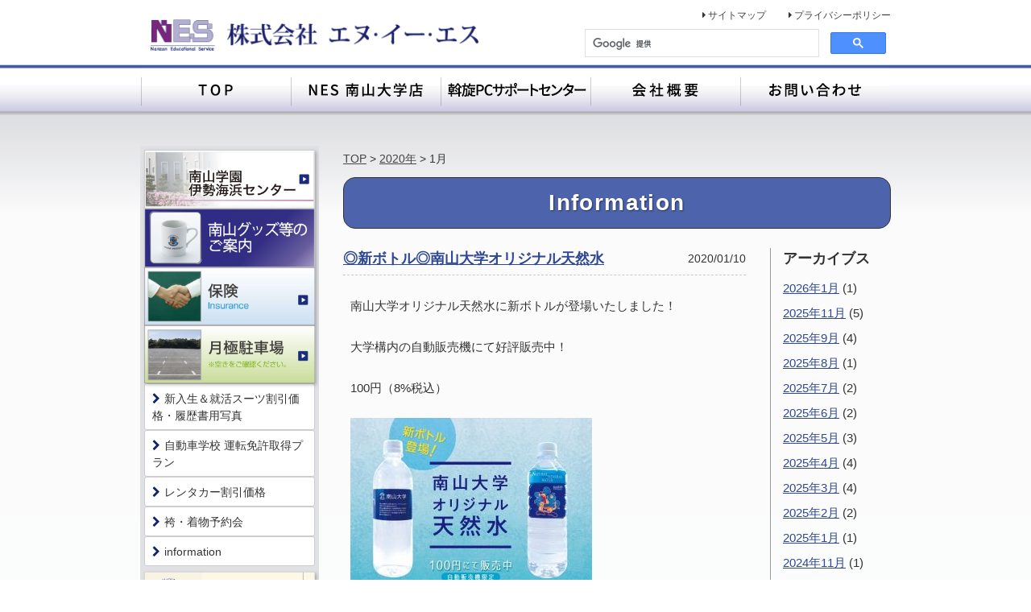

--- FILE ---
content_type: text/html; charset=UTF-8
request_url: https://www.nes-web.co.jp/archives/date/2020/01?cat=1,2,3
body_size: 36153
content:
<!DOCTYPE html>
<html lang="ja">

<head>
  <meta charset="UTF-8">
  <meta name="viewport" content="width=device-width, initial-scale=1">

  <title>1月  |  2020  |  株式会社 エヌ・イー・エス</title>

  <meta name="description" content="株式会社　エヌ・イー・エスでは、教育活動に不可欠な多岐に亘る備品や消耗品の手当、教材をはじめとしたいろいろな刊行物や印刷物の制作、学生・生徒に提供する各種の福利厚生、そして教育施設の維持管理など、学校法人の財政基盤の強化をサポートをしております。">
  <meta name="keywords" content="南山大学,学校法人南山学園,ＮＥＳ,ネス,株式会社,エヌイーエス,エヌ・イー・エス,伊勢海浜センター,予約,タダコピ,施設利用,南山グッズ,駐車場,着物,袴,卒業式,愛知県,名古屋市">

  <link href="https://www.nes-web.co.jp/feed" rel="alternate" type="application/rss+xml" title="RSS FEED">

  <meta name="format-detection" content="telephone=no">

  <link href="https://www.nes-web.co.jp/wp/wp-content/themes/nes/style.css?20251222_1" rel="stylesheet">
  <link href="https://www.nes-web.co.jp/wp/wp-content/themes/nes/flexslider.css" rel="stylesheet">
  <link href="https://www.nes-web.co.jp/wp/wp-content/themes/nes/font-awesome.min.css" rel="stylesheet">

  <!--[if lt IE 9]>
  <script src="https://www.nes-web.co.jp/wp/wp-content/themes/nes/js/html5shiv.js"></script>
  <![endif]-->

  <script>
    (function(i,s,o,g,r,a,m){i['GoogleAnalyticsObject']=r;i[r]=i[r]||function(){
    (i[r].q=i[r].q||[]).push(arguments)},i[r].l=1*new Date();a=s.createElement(o),
    m=s.getElementsByTagName(o)[0];a.async=1;a.src=g;m.parentNode.insertBefore(a,m)
    })(window,document,'script','//www.google-analytics.com/analytics.js','ga');
    ga('create', 'UA-68218472-1', 'auto');
    ga('send', 'pageview');
  </script>

<meta name='robots' content='max-image-preview:large' />
	<style>img:is([sizes="auto" i], [sizes^="auto," i]) { contain-intrinsic-size: 3000px 1500px }</style>
	<link rel="alternate" type="application/rss+xml" title="株式会社 エヌ・イー・エス &raquo; information カテゴリーのフィード" href="https://www.nes-web.co.jp/info/feed" />
<script type="text/javascript">
/* <![CDATA[ */
window._wpemojiSettings = {"baseUrl":"https:\/\/s.w.org\/images\/core\/emoji\/15.0.3\/72x72\/","ext":".png","svgUrl":"https:\/\/s.w.org\/images\/core\/emoji\/15.0.3\/svg\/","svgExt":".svg","source":{"concatemoji":"https:\/\/www.nes-web.co.jp\/wp\/wp-includes\/js\/wp-emoji-release.min.js?ver=6.7.1"}};
/*! This file is auto-generated */
!function(i,n){var o,s,e;function c(e){try{var t={supportTests:e,timestamp:(new Date).valueOf()};sessionStorage.setItem(o,JSON.stringify(t))}catch(e){}}function p(e,t,n){e.clearRect(0,0,e.canvas.width,e.canvas.height),e.fillText(t,0,0);var t=new Uint32Array(e.getImageData(0,0,e.canvas.width,e.canvas.height).data),r=(e.clearRect(0,0,e.canvas.width,e.canvas.height),e.fillText(n,0,0),new Uint32Array(e.getImageData(0,0,e.canvas.width,e.canvas.height).data));return t.every(function(e,t){return e===r[t]})}function u(e,t,n){switch(t){case"flag":return n(e,"\ud83c\udff3\ufe0f\u200d\u26a7\ufe0f","\ud83c\udff3\ufe0f\u200b\u26a7\ufe0f")?!1:!n(e,"\ud83c\uddfa\ud83c\uddf3","\ud83c\uddfa\u200b\ud83c\uddf3")&&!n(e,"\ud83c\udff4\udb40\udc67\udb40\udc62\udb40\udc65\udb40\udc6e\udb40\udc67\udb40\udc7f","\ud83c\udff4\u200b\udb40\udc67\u200b\udb40\udc62\u200b\udb40\udc65\u200b\udb40\udc6e\u200b\udb40\udc67\u200b\udb40\udc7f");case"emoji":return!n(e,"\ud83d\udc26\u200d\u2b1b","\ud83d\udc26\u200b\u2b1b")}return!1}function f(e,t,n){var r="undefined"!=typeof WorkerGlobalScope&&self instanceof WorkerGlobalScope?new OffscreenCanvas(300,150):i.createElement("canvas"),a=r.getContext("2d",{willReadFrequently:!0}),o=(a.textBaseline="top",a.font="600 32px Arial",{});return e.forEach(function(e){o[e]=t(a,e,n)}),o}function t(e){var t=i.createElement("script");t.src=e,t.defer=!0,i.head.appendChild(t)}"undefined"!=typeof Promise&&(o="wpEmojiSettingsSupports",s=["flag","emoji"],n.supports={everything:!0,everythingExceptFlag:!0},e=new Promise(function(e){i.addEventListener("DOMContentLoaded",e,{once:!0})}),new Promise(function(t){var n=function(){try{var e=JSON.parse(sessionStorage.getItem(o));if("object"==typeof e&&"number"==typeof e.timestamp&&(new Date).valueOf()<e.timestamp+604800&&"object"==typeof e.supportTests)return e.supportTests}catch(e){}return null}();if(!n){if("undefined"!=typeof Worker&&"undefined"!=typeof OffscreenCanvas&&"undefined"!=typeof URL&&URL.createObjectURL&&"undefined"!=typeof Blob)try{var e="postMessage("+f.toString()+"("+[JSON.stringify(s),u.toString(),p.toString()].join(",")+"));",r=new Blob([e],{type:"text/javascript"}),a=new Worker(URL.createObjectURL(r),{name:"wpTestEmojiSupports"});return void(a.onmessage=function(e){c(n=e.data),a.terminate(),t(n)})}catch(e){}c(n=f(s,u,p))}t(n)}).then(function(e){for(var t in e)n.supports[t]=e[t],n.supports.everything=n.supports.everything&&n.supports[t],"flag"!==t&&(n.supports.everythingExceptFlag=n.supports.everythingExceptFlag&&n.supports[t]);n.supports.everythingExceptFlag=n.supports.everythingExceptFlag&&!n.supports.flag,n.DOMReady=!1,n.readyCallback=function(){n.DOMReady=!0}}).then(function(){return e}).then(function(){var e;n.supports.everything||(n.readyCallback(),(e=n.source||{}).concatemoji?t(e.concatemoji):e.wpemoji&&e.twemoji&&(t(e.twemoji),t(e.wpemoji)))}))}((window,document),window._wpemojiSettings);
/* ]]> */
</script>
<style id='wp-emoji-styles-inline-css' type='text/css'>

	img.wp-smiley, img.emoji {
		display: inline !important;
		border: none !important;
		box-shadow: none !important;
		height: 1em !important;
		width: 1em !important;
		margin: 0 0.07em !important;
		vertical-align: -0.1em !important;
		background: none !important;
		padding: 0 !important;
	}
</style>
<link rel='stylesheet' id='wp-block-library-css' href='https://www.nes-web.co.jp/wp/wp-includes/css/dist/block-library/style.min.css?ver=6.7.1' type='text/css' media='all' />
<style id='classic-theme-styles-inline-css' type='text/css'>
/*! This file is auto-generated */
.wp-block-button__link{color:#fff;background-color:#32373c;border-radius:9999px;box-shadow:none;text-decoration:none;padding:calc(.667em + 2px) calc(1.333em + 2px);font-size:1.125em}.wp-block-file__button{background:#32373c;color:#fff;text-decoration:none}
</style>
<style id='global-styles-inline-css' type='text/css'>
:root{--wp--preset--aspect-ratio--square: 1;--wp--preset--aspect-ratio--4-3: 4/3;--wp--preset--aspect-ratio--3-4: 3/4;--wp--preset--aspect-ratio--3-2: 3/2;--wp--preset--aspect-ratio--2-3: 2/3;--wp--preset--aspect-ratio--16-9: 16/9;--wp--preset--aspect-ratio--9-16: 9/16;--wp--preset--color--black: #000000;--wp--preset--color--cyan-bluish-gray: #abb8c3;--wp--preset--color--white: #ffffff;--wp--preset--color--pale-pink: #f78da7;--wp--preset--color--vivid-red: #cf2e2e;--wp--preset--color--luminous-vivid-orange: #ff6900;--wp--preset--color--luminous-vivid-amber: #fcb900;--wp--preset--color--light-green-cyan: #7bdcb5;--wp--preset--color--vivid-green-cyan: #00d084;--wp--preset--color--pale-cyan-blue: #8ed1fc;--wp--preset--color--vivid-cyan-blue: #0693e3;--wp--preset--color--vivid-purple: #9b51e0;--wp--preset--gradient--vivid-cyan-blue-to-vivid-purple: linear-gradient(135deg,rgba(6,147,227,1) 0%,rgb(155,81,224) 100%);--wp--preset--gradient--light-green-cyan-to-vivid-green-cyan: linear-gradient(135deg,rgb(122,220,180) 0%,rgb(0,208,130) 100%);--wp--preset--gradient--luminous-vivid-amber-to-luminous-vivid-orange: linear-gradient(135deg,rgba(252,185,0,1) 0%,rgba(255,105,0,1) 100%);--wp--preset--gradient--luminous-vivid-orange-to-vivid-red: linear-gradient(135deg,rgba(255,105,0,1) 0%,rgb(207,46,46) 100%);--wp--preset--gradient--very-light-gray-to-cyan-bluish-gray: linear-gradient(135deg,rgb(238,238,238) 0%,rgb(169,184,195) 100%);--wp--preset--gradient--cool-to-warm-spectrum: linear-gradient(135deg,rgb(74,234,220) 0%,rgb(151,120,209) 20%,rgb(207,42,186) 40%,rgb(238,44,130) 60%,rgb(251,105,98) 80%,rgb(254,248,76) 100%);--wp--preset--gradient--blush-light-purple: linear-gradient(135deg,rgb(255,206,236) 0%,rgb(152,150,240) 100%);--wp--preset--gradient--blush-bordeaux: linear-gradient(135deg,rgb(254,205,165) 0%,rgb(254,45,45) 50%,rgb(107,0,62) 100%);--wp--preset--gradient--luminous-dusk: linear-gradient(135deg,rgb(255,203,112) 0%,rgb(199,81,192) 50%,rgb(65,88,208) 100%);--wp--preset--gradient--pale-ocean: linear-gradient(135deg,rgb(255,245,203) 0%,rgb(182,227,212) 50%,rgb(51,167,181) 100%);--wp--preset--gradient--electric-grass: linear-gradient(135deg,rgb(202,248,128) 0%,rgb(113,206,126) 100%);--wp--preset--gradient--midnight: linear-gradient(135deg,rgb(2,3,129) 0%,rgb(40,116,252) 100%);--wp--preset--font-size--small: 13px;--wp--preset--font-size--medium: 20px;--wp--preset--font-size--large: 36px;--wp--preset--font-size--x-large: 42px;--wp--preset--spacing--20: 0.44rem;--wp--preset--spacing--30: 0.67rem;--wp--preset--spacing--40: 1rem;--wp--preset--spacing--50: 1.5rem;--wp--preset--spacing--60: 2.25rem;--wp--preset--spacing--70: 3.38rem;--wp--preset--spacing--80: 5.06rem;--wp--preset--shadow--natural: 6px 6px 9px rgba(0, 0, 0, 0.2);--wp--preset--shadow--deep: 12px 12px 50px rgba(0, 0, 0, 0.4);--wp--preset--shadow--sharp: 6px 6px 0px rgba(0, 0, 0, 0.2);--wp--preset--shadow--outlined: 6px 6px 0px -3px rgba(255, 255, 255, 1), 6px 6px rgba(0, 0, 0, 1);--wp--preset--shadow--crisp: 6px 6px 0px rgba(0, 0, 0, 1);}:where(.is-layout-flex){gap: 0.5em;}:where(.is-layout-grid){gap: 0.5em;}body .is-layout-flex{display: flex;}.is-layout-flex{flex-wrap: wrap;align-items: center;}.is-layout-flex > :is(*, div){margin: 0;}body .is-layout-grid{display: grid;}.is-layout-grid > :is(*, div){margin: 0;}:where(.wp-block-columns.is-layout-flex){gap: 2em;}:where(.wp-block-columns.is-layout-grid){gap: 2em;}:where(.wp-block-post-template.is-layout-flex){gap: 1.25em;}:where(.wp-block-post-template.is-layout-grid){gap: 1.25em;}.has-black-color{color: var(--wp--preset--color--black) !important;}.has-cyan-bluish-gray-color{color: var(--wp--preset--color--cyan-bluish-gray) !important;}.has-white-color{color: var(--wp--preset--color--white) !important;}.has-pale-pink-color{color: var(--wp--preset--color--pale-pink) !important;}.has-vivid-red-color{color: var(--wp--preset--color--vivid-red) !important;}.has-luminous-vivid-orange-color{color: var(--wp--preset--color--luminous-vivid-orange) !important;}.has-luminous-vivid-amber-color{color: var(--wp--preset--color--luminous-vivid-amber) !important;}.has-light-green-cyan-color{color: var(--wp--preset--color--light-green-cyan) !important;}.has-vivid-green-cyan-color{color: var(--wp--preset--color--vivid-green-cyan) !important;}.has-pale-cyan-blue-color{color: var(--wp--preset--color--pale-cyan-blue) !important;}.has-vivid-cyan-blue-color{color: var(--wp--preset--color--vivid-cyan-blue) !important;}.has-vivid-purple-color{color: var(--wp--preset--color--vivid-purple) !important;}.has-black-background-color{background-color: var(--wp--preset--color--black) !important;}.has-cyan-bluish-gray-background-color{background-color: var(--wp--preset--color--cyan-bluish-gray) !important;}.has-white-background-color{background-color: var(--wp--preset--color--white) !important;}.has-pale-pink-background-color{background-color: var(--wp--preset--color--pale-pink) !important;}.has-vivid-red-background-color{background-color: var(--wp--preset--color--vivid-red) !important;}.has-luminous-vivid-orange-background-color{background-color: var(--wp--preset--color--luminous-vivid-orange) !important;}.has-luminous-vivid-amber-background-color{background-color: var(--wp--preset--color--luminous-vivid-amber) !important;}.has-light-green-cyan-background-color{background-color: var(--wp--preset--color--light-green-cyan) !important;}.has-vivid-green-cyan-background-color{background-color: var(--wp--preset--color--vivid-green-cyan) !important;}.has-pale-cyan-blue-background-color{background-color: var(--wp--preset--color--pale-cyan-blue) !important;}.has-vivid-cyan-blue-background-color{background-color: var(--wp--preset--color--vivid-cyan-blue) !important;}.has-vivid-purple-background-color{background-color: var(--wp--preset--color--vivid-purple) !important;}.has-black-border-color{border-color: var(--wp--preset--color--black) !important;}.has-cyan-bluish-gray-border-color{border-color: var(--wp--preset--color--cyan-bluish-gray) !important;}.has-white-border-color{border-color: var(--wp--preset--color--white) !important;}.has-pale-pink-border-color{border-color: var(--wp--preset--color--pale-pink) !important;}.has-vivid-red-border-color{border-color: var(--wp--preset--color--vivid-red) !important;}.has-luminous-vivid-orange-border-color{border-color: var(--wp--preset--color--luminous-vivid-orange) !important;}.has-luminous-vivid-amber-border-color{border-color: var(--wp--preset--color--luminous-vivid-amber) !important;}.has-light-green-cyan-border-color{border-color: var(--wp--preset--color--light-green-cyan) !important;}.has-vivid-green-cyan-border-color{border-color: var(--wp--preset--color--vivid-green-cyan) !important;}.has-pale-cyan-blue-border-color{border-color: var(--wp--preset--color--pale-cyan-blue) !important;}.has-vivid-cyan-blue-border-color{border-color: var(--wp--preset--color--vivid-cyan-blue) !important;}.has-vivid-purple-border-color{border-color: var(--wp--preset--color--vivid-purple) !important;}.has-vivid-cyan-blue-to-vivid-purple-gradient-background{background: var(--wp--preset--gradient--vivid-cyan-blue-to-vivid-purple) !important;}.has-light-green-cyan-to-vivid-green-cyan-gradient-background{background: var(--wp--preset--gradient--light-green-cyan-to-vivid-green-cyan) !important;}.has-luminous-vivid-amber-to-luminous-vivid-orange-gradient-background{background: var(--wp--preset--gradient--luminous-vivid-amber-to-luminous-vivid-orange) !important;}.has-luminous-vivid-orange-to-vivid-red-gradient-background{background: var(--wp--preset--gradient--luminous-vivid-orange-to-vivid-red) !important;}.has-very-light-gray-to-cyan-bluish-gray-gradient-background{background: var(--wp--preset--gradient--very-light-gray-to-cyan-bluish-gray) !important;}.has-cool-to-warm-spectrum-gradient-background{background: var(--wp--preset--gradient--cool-to-warm-spectrum) !important;}.has-blush-light-purple-gradient-background{background: var(--wp--preset--gradient--blush-light-purple) !important;}.has-blush-bordeaux-gradient-background{background: var(--wp--preset--gradient--blush-bordeaux) !important;}.has-luminous-dusk-gradient-background{background: var(--wp--preset--gradient--luminous-dusk) !important;}.has-pale-ocean-gradient-background{background: var(--wp--preset--gradient--pale-ocean) !important;}.has-electric-grass-gradient-background{background: var(--wp--preset--gradient--electric-grass) !important;}.has-midnight-gradient-background{background: var(--wp--preset--gradient--midnight) !important;}.has-small-font-size{font-size: var(--wp--preset--font-size--small) !important;}.has-medium-font-size{font-size: var(--wp--preset--font-size--medium) !important;}.has-large-font-size{font-size: var(--wp--preset--font-size--large) !important;}.has-x-large-font-size{font-size: var(--wp--preset--font-size--x-large) !important;}
:where(.wp-block-post-template.is-layout-flex){gap: 1.25em;}:where(.wp-block-post-template.is-layout-grid){gap: 1.25em;}
:where(.wp-block-columns.is-layout-flex){gap: 2em;}:where(.wp-block-columns.is-layout-grid){gap: 2em;}
:root :where(.wp-block-pullquote){font-size: 1.5em;line-height: 1.6;}
</style>
<script type="text/javascript" src="https://www.nes-web.co.jp/wp/wp-includes/js/jquery/jquery.min.js?ver=3.7.1" id="jquery-core-js"></script>
<script type="text/javascript" src="https://www.nes-web.co.jp/wp/wp-includes/js/jquery/jquery-migrate.min.js?ver=3.4.1" id="jquery-migrate-js"></script>
<script type="text/javascript" src="https://www.nes-web.co.jp/wp/wp-content/themes/nes/js/base.js?ver=6.7.1" id="base-js"></script>
<link rel="https://api.w.org/" href="https://www.nes-web.co.jp/wp-json/" /><link rel="alternate" title="JSON" type="application/json" href="https://www.nes-web.co.jp/wp-json/wp/v2/categories/1" /><link rel="EditURI" type="application/rsd+xml" title="RSD" href="https://www.nes-web.co.jp/wp/xmlrpc.php?rsd" />
<meta name="generator" content="WordPress 6.7.1" />
</head>


<body id="top" class="archive date category category-info category-1">


<header id="header" role="banner">
<div class="pageWidth clearfix">

  <div class="header_logo">
        <a href="https://www.nes-web.co.jp/">
      <img src="https://www.nes-web.co.jp/wp/wp-content/themes/nes/img/header_logo.png" alt="株式会社エヌ・イー・エス">
    </a>
      </div>

  <div id="menuBtn"><i class="fa fa-bars"></i><br>menu</div>


  <div class="header_utility">
    <ul class="header_utility_nav">
      <li><a href="https://www.nes-web.co.jp/sitemap">サイトマップ</a></li>
      <li><a href="https://www.nes-web.co.jp/privacy">プライバシーポリシー</a></li>
    </ul>
    <div class="header_utility_search">
      <script>
        (function() {
          var cx = '016813609781923899376:z-iukiuhwe4';
          var gcse = document.createElement('script');
          gcse.type = 'text/javascript';
          gcse.async = true;
          gcse.src = (document.location.protocol == 'https:' ? 'https:' : 'http:') +
              '//cse.google.com/cse.js?cx=' + cx;
          var s = document.getElementsByTagName('script')[0];
          s.parentNode.insertBefore(gcse, s);
        })();
      </script>
      <gcse:search></gcse:search>
    </div>
  </div><!-- /header_utility -->


</div>
</header><!-- /header -->



<nav class="headerNav-drop" role="navigation">
  <div class="pageWidth">
    <ul class="headerNav-drop_menu">
      <li class="headerNav-drop01"><a href="https://www.nes-web.co.jp/">TOP</a></li>
      <li class="headerNav-drop02"><a href="https://www.nes-web.co.jp/shop">ＮＥＳ 南山大学店</a></li>
      <li class="headerNav-drop03"><a href="https://www.nes-web.co.jp/profile">会社概要</a></li>
      <li class="headerNav-drop12"><a href="https://www.nes-web.co.jp/pc-support">斡旋PCサポートセンター</a></li>
      <li class="headerNav-drop04"><a href="https://www.nes-web.co.jp/contact">お問い合わせ</a></li>
      <li class="headerNav-drop05"><a href="https://www.nes-web.co.jp/ise">南山学園 伊勢海浜センター</a></li>
      <li class="headerNav-drop06"><a href="https://www.nes-web.co.jp/goods">南山グッズのご案内</a></li>
      <li class="headerNav-drop07"><a href="https://www.nes-web.co.jp/insurance">保険</a></li>
      <li class="headerNav-drop08"><a href="https://www.nes-web.co.jp/bedclothes">寝具についてのご注意</a></li>
      <li class="headerNav-drop09"><a href="https://www.nes-web.co.jp/parking">月極駐車場</a></li>
      <li class="headerNav-drop10"><a href="https://www.nes-web.co.jp/sitemap">サイトマップ</a></li>
      <li class="headerNav-drop11"><a href="https://www.nes-web.co.jp/privacy">プライバシーポリシー</a></li>
    </ul>
  </div><!-- /pageWidth -->
</nav><!-- /headerNav-drop -->







<nav id="headerNav" role="navigation">
<div class="pageWidth">

  <ul class="headerNav_menu">

    <li id="headerNav01"><a href="https://www.nes-web.co.jp/">
      <img src="https://www.nes-web.co.jp/wp/wp-content/themes/nes/img/header_nav01.png?20210413" alt="TOP">
    </a></li>

    <li id="headerNav02"><a href="https://www.nes-web.co.jp/shop">
      <img src="https://www.nes-web.co.jp/wp/wp-content/themes/nes/img/header_nav02.png?20210413" alt="ＮＥＳ 南山大学店">
    </a></li>

    <li id="headerNav05"><a href="https://www.nes-web.co.jp/pc-support">
      <img src="https://www.nes-web.co.jp/wp/wp-content/themes/nes/img/header_nav05.png" alt="斡旋PCサポートセンター">
    </a></li>

    <li id="headerNav03"><a href="https://www.nes-web.co.jp/profile">
      <img src="https://www.nes-web.co.jp/wp/wp-content/themes/nes/img/header_nav03.png?20210413" alt="会社概要">
    </a></li>

    <li id="headerNav04"><a href="https://www.nes-web.co.jp/contact">
      <img src="https://www.nes-web.co.jp/wp/wp-content/themes/nes/img/header_nav04.png?20210413" alt="お問い合わせ">
    </a></li>

  </ul>

</div>
</nav><!-- /headerNav -->



<div id="container">
<div class="pageWidth">

<div id="contents">

<div class="topicPath">
<div class="breadcrumbs">
  <!-- Breadcrumb NavXT 7.4.1 -->
<a title="株式会社 エヌ・イー・エス" href="https://www.nes-web.co.jp">TOP</a> &gt; <span typeof="v:Breadcrumb"><a rel="v:url" property="v:title" title="Go to the 2020年 archives." href="https://www.nes-web.co.jp/archives/date/2020" class="archive date-year">2020年</a></span> &gt; <span typeof="v:Breadcrumb"><span property="v:title">1月</span></span></div>
</div>

<section>
<h1 class="pageTitle">Information</h1>


<div class="clearfix">
<div class="info_contents_main">

<!-- ループ -->

<div class="post">

  <article class="post-4122 post type-post status-publish format-standard hentry category-info-goods">

    <div class="post_heading">
      <h1 class="post_title">
        <a href="https://www.nes-web.co.jp/archives/4122">◎新ボトル◎南山大学オリジナル天然水</a>
      </h1>
      <div class="post_date">2020/01/10</div>
    </div>
    <div class="post_body">
      <p>南山大学オリジナル天然水に新ボトルが登場いたしました！</p>
<p>大学構内の自動販売機にて好評販売中！</p>
<p>100円（8%税込）</p>
<p><a href="https://www.nes-web.co.jp/wp/wp-content/uploads/2020/01/nanzan_water2020.jpg"><img fetchpriority="high" decoding="async" class="alignnone size-medium wp-image-4123" src="https://www.nes-web.co.jp/wp/wp-content/uploads/2020/01/nanzan_water2020-300x207.jpg" alt="" width="300" height="207" srcset="https://www.nes-web.co.jp/wp/wp-content/uploads/2020/01/nanzan_water2020-300x207.jpg 300w, https://www.nes-web.co.jp/wp/wp-content/uploads/2020/01/nanzan_water2020-768x529.jpg 768w, https://www.nes-web.co.jp/wp/wp-content/uploads/2020/01/nanzan_water2020.jpg 800w" sizes="(max-width: 300px) 100vw, 300px" /><br />
</a></p>
<p>新ロゴラベル　<a href="https://www.nes-web.co.jp/archives/4118">https://www.nes-web.co.jp/archives/4118</a></p>
<p>ライナンくんラベル　<a href="https://www.nes-web.co.jp/archives/1306">https://www.nes-web.co.jp/archives/1306</a></p>
<p>※ケース販売も行っております。<br />
1ケース　24本入り　2,052円（税込）<br />
南山大学構内、常温でのお渡しとなります。商品はご注文から1週間ほどかかります。</p>
    </div>

  </article>

</div><!-- /.post -->

<!-- /ループ -->


<div class="pageLink">
  <div class="pageLink_btn nextPost">
      </div>
  <div class="pageLink_btn prevPost">
      </div>
</div>

</div><!-- /contents_main -->

<div class="info_contents_side">
  <section><h2 class="widgettitle">アーカイブス</h2>
    <ul class="widget">
	<li><a href='https://www.nes-web.co.jp/archives/date/2026/01?cat=1,2,3'>2026年1月</a>&nbsp;(1)</li>
	<li><a href='https://www.nes-web.co.jp/archives/date/2025/11?cat=1,2,3'>2025年11月</a>&nbsp;(5)</li>
	<li><a href='https://www.nes-web.co.jp/archives/date/2025/09?cat=1,2,3'>2025年9月</a>&nbsp;(4)</li>
	<li><a href='https://www.nes-web.co.jp/archives/date/2025/08?cat=1,2,3'>2025年8月</a>&nbsp;(1)</li>
	<li><a href='https://www.nes-web.co.jp/archives/date/2025/07?cat=1,2,3'>2025年7月</a>&nbsp;(2)</li>
	<li><a href='https://www.nes-web.co.jp/archives/date/2025/06?cat=1,2,3'>2025年6月</a>&nbsp;(2)</li>
	<li><a href='https://www.nes-web.co.jp/archives/date/2025/05?cat=1,2,3'>2025年5月</a>&nbsp;(3)</li>
	<li><a href='https://www.nes-web.co.jp/archives/date/2025/04?cat=1,2,3'>2025年4月</a>&nbsp;(4)</li>
	<li><a href='https://www.nes-web.co.jp/archives/date/2025/03?cat=1,2,3'>2025年3月</a>&nbsp;(4)</li>
	<li><a href='https://www.nes-web.co.jp/archives/date/2025/02?cat=1,2,3'>2025年2月</a>&nbsp;(2)</li>
	<li><a href='https://www.nes-web.co.jp/archives/date/2025/01?cat=1,2,3'>2025年1月</a>&nbsp;(1)</li>
	<li><a href='https://www.nes-web.co.jp/archives/date/2024/11?cat=1,2,3'>2024年11月</a>&nbsp;(1)</li>
	<li><a href='https://www.nes-web.co.jp/archives/date/2024/10?cat=1,2,3'>2024年10月</a>&nbsp;(3)</li>
	<li><a href='https://www.nes-web.co.jp/archives/date/2024/09?cat=1,2,3'>2024年9月</a>&nbsp;(1)</li>
	<li><a href='https://www.nes-web.co.jp/archives/date/2024/07?cat=1,2,3'>2024年7月</a>&nbsp;(1)</li>
	<li><a href='https://www.nes-web.co.jp/archives/date/2024/05?cat=1,2,3'>2024年5月</a>&nbsp;(2)</li>
	<li><a href='https://www.nes-web.co.jp/archives/date/2024/04?cat=1,2,3'>2024年4月</a>&nbsp;(5)</li>
	<li><a href='https://www.nes-web.co.jp/archives/date/2024/03?cat=1,2,3'>2024年3月</a>&nbsp;(1)</li>
	<li><a href='https://www.nes-web.co.jp/archives/date/2024/01?cat=1,2,3'>2024年1月</a>&nbsp;(1)</li>
	<li><a href='https://www.nes-web.co.jp/archives/date/2023/12?cat=1,2,3'>2023年12月</a>&nbsp;(3)</li>
	<li><a href='https://www.nes-web.co.jp/archives/date/2023/09?cat=1,2,3'>2023年9月</a>&nbsp;(2)</li>
	<li><a href='https://www.nes-web.co.jp/archives/date/2023/08?cat=1,2,3'>2023年8月</a>&nbsp;(1)</li>
	<li><a href='https://www.nes-web.co.jp/archives/date/2023/07?cat=1,2,3'>2023年7月</a>&nbsp;(3)</li>
	<li><a href='https://www.nes-web.co.jp/archives/date/2023/06?cat=1,2,3'>2023年6月</a>&nbsp;(2)</li>
	<li><a href='https://www.nes-web.co.jp/archives/date/2023/05?cat=1,2,3'>2023年5月</a>&nbsp;(4)</li>
	<li><a href='https://www.nes-web.co.jp/archives/date/2023/04?cat=1,2,3'>2023年4月</a>&nbsp;(1)</li>
	<li><a href='https://www.nes-web.co.jp/archives/date/2023/03?cat=1,2,3'>2023年3月</a>&nbsp;(6)</li>
	<li><a href='https://www.nes-web.co.jp/archives/date/2023/02?cat=1,2,3'>2023年2月</a>&nbsp;(1)</li>
	<li><a href='https://www.nes-web.co.jp/archives/date/2023/01?cat=1,2,3'>2023年1月</a>&nbsp;(2)</li>
	<li><a href='https://www.nes-web.co.jp/archives/date/2022/12?cat=1,2,3'>2022年12月</a>&nbsp;(1)</li>
	<li><a href='https://www.nes-web.co.jp/archives/date/2022/10?cat=1,2,3'>2022年10月</a>&nbsp;(1)</li>
	<li><a href='https://www.nes-web.co.jp/archives/date/2022/09?cat=1,2,3'>2022年9月</a>&nbsp;(3)</li>
	<li><a href='https://www.nes-web.co.jp/archives/date/2022/08?cat=1,2,3'>2022年8月</a>&nbsp;(1)</li>
	<li><a href='https://www.nes-web.co.jp/archives/date/2022/07?cat=1,2,3'>2022年7月</a>&nbsp;(1)</li>
	<li><a href='https://www.nes-web.co.jp/archives/date/2022/06?cat=1,2,3'>2022年6月</a>&nbsp;(2)</li>
	<li><a href='https://www.nes-web.co.jp/archives/date/2022/05?cat=1,2,3'>2022年5月</a>&nbsp;(2)</li>
	<li><a href='https://www.nes-web.co.jp/archives/date/2022/04?cat=1,2,3'>2022年4月</a>&nbsp;(2)</li>
	<li><a href='https://www.nes-web.co.jp/archives/date/2022/02?cat=1,2,3'>2022年2月</a>&nbsp;(1)</li>
	<li><a href='https://www.nes-web.co.jp/archives/date/2021/12?cat=1,2,3'>2021年12月</a>&nbsp;(2)</li>
	<li><a href='https://www.nes-web.co.jp/archives/date/2021/11?cat=1,2,3'>2021年11月</a>&nbsp;(2)</li>
	<li><a href='https://www.nes-web.co.jp/archives/date/2021/06?cat=1,2,3'>2021年6月</a>&nbsp;(1)</li>
	<li><a href='https://www.nes-web.co.jp/archives/date/2021/05?cat=1,2,3'>2021年5月</a>&nbsp;(2)</li>
	<li><a href='https://www.nes-web.co.jp/archives/date/2021/03?cat=1,2,3'>2021年3月</a>&nbsp;(2)</li>
	<li><a href='https://www.nes-web.co.jp/archives/date/2020/12?cat=1,2,3'>2020年12月</a>&nbsp;(1)</li>
	<li><a href='https://www.nes-web.co.jp/archives/date/2020/11?cat=1,2,3'>2020年11月</a>&nbsp;(3)</li>
	<li><a href='https://www.nes-web.co.jp/archives/date/2020/08?cat=1,2,3'>2020年8月</a>&nbsp;(1)</li>
	<li><a href='https://www.nes-web.co.jp/archives/date/2020/06?cat=1,2,3'>2020年6月</a>&nbsp;(1)</li>
	<li><a href='https://www.nes-web.co.jp/archives/date/2020/05?cat=1,2,3'>2020年5月</a>&nbsp;(1)</li>
	<li><a href='https://www.nes-web.co.jp/archives/date/2020/04?cat=1,2,3'>2020年4月</a>&nbsp;(1)</li>
	<li><a href='https://www.nes-web.co.jp/archives/date/2020/01?cat=1,2,3' aria-current="page">2020年1月</a>&nbsp;(1)</li>
	<li><a href='https://www.nes-web.co.jp/archives/date/2019/11?cat=1,2,3'>2019年11月</a>&nbsp;(3)</li>
	<li><a href='https://www.nes-web.co.jp/archives/date/2019/10?cat=1,2,3'>2019年10月</a>&nbsp;(2)</li>
	<li><a href='https://www.nes-web.co.jp/archives/date/2019/09?cat=1,2,3'>2019年9月</a>&nbsp;(1)</li>
	<li><a href='https://www.nes-web.co.jp/archives/date/2019/07?cat=1,2,3'>2019年7月</a>&nbsp;(3)</li>
	<li><a href='https://www.nes-web.co.jp/archives/date/2019/06?cat=1,2,3'>2019年6月</a>&nbsp;(1)</li>
	<li><a href='https://www.nes-web.co.jp/archives/date/2019/05?cat=1,2,3'>2019年5月</a>&nbsp;(2)</li>
	<li><a href='https://www.nes-web.co.jp/archives/date/2019/04?cat=1,2,3'>2019年4月</a>&nbsp;(3)</li>
	<li><a href='https://www.nes-web.co.jp/archives/date/2019/01?cat=1,2,3'>2019年1月</a>&nbsp;(1)</li>
	<li><a href='https://www.nes-web.co.jp/archives/date/2018/10?cat=1,2,3'>2018年10月</a>&nbsp;(4)</li>
	<li><a href='https://www.nes-web.co.jp/archives/date/2018/09?cat=1,2,3'>2018年9月</a>&nbsp;(1)</li>
	<li><a href='https://www.nes-web.co.jp/archives/date/2018/05?cat=1,2,3'>2018年5月</a>&nbsp;(1)</li>
	<li><a href='https://www.nes-web.co.jp/archives/date/2018/03?cat=1,2,3'>2018年3月</a>&nbsp;(1)</li>
	<li><a href='https://www.nes-web.co.jp/archives/date/2018/01?cat=1,2,3'>2018年1月</a>&nbsp;(1)</li>
	<li><a href='https://www.nes-web.co.jp/archives/date/2017/06?cat=1,2,3'>2017年6月</a>&nbsp;(1)</li>
	<li><a href='https://www.nes-web.co.jp/archives/date/2017/05?cat=1,2,3'>2017年5月</a>&nbsp;(2)</li>
	<li><a href='https://www.nes-web.co.jp/archives/date/2017/04?cat=1,2,3'>2017年4月</a>&nbsp;(2)</li>
	<li><a href='https://www.nes-web.co.jp/archives/date/2017/03?cat=1,2,3'>2017年3月</a>&nbsp;(2)</li>
	<li><a href='https://www.nes-web.co.jp/archives/date/2017/02?cat=1,2,3'>2017年2月</a>&nbsp;(1)</li>
	<li><a href='https://www.nes-web.co.jp/archives/date/2016/12?cat=1,2,3'>2016年12月</a>&nbsp;(1)</li>
	<li><a href='https://www.nes-web.co.jp/archives/date/2016/11?cat=1,2,3'>2016年11月</a>&nbsp;(1)</li>
	<li><a href='https://www.nes-web.co.jp/archives/date/2016/06?cat=1,2,3'>2016年6月</a>&nbsp;(2)</li>
	<li><a href='https://www.nes-web.co.jp/archives/date/2016/04?cat=1,2,3'>2016年4月</a>&nbsp;(2)</li>
	<li><a href='https://www.nes-web.co.jp/archives/date/2016/02?cat=1,2,3'>2016年2月</a>&nbsp;(1)</li>
	<li><a href='https://www.nes-web.co.jp/archives/date/2015/11?cat=1,2,3'>2015年11月</a>&nbsp;(2)</li>
	<li><a href='https://www.nes-web.co.jp/archives/date/2015/10?cat=1,2,3'>2015年10月</a>&nbsp;(2)</li>
	<li><a href='https://www.nes-web.co.jp/archives/date/2015/09?cat=1,2,3'>2015年9月</a>&nbsp;(1)</li>
	<li><a href='https://www.nes-web.co.jp/archives/date/2015/07?cat=1,2,3'>2015年7月</a>&nbsp;(2)</li>
	<li><a href='https://www.nes-web.co.jp/archives/date/2015/06?cat=1,2,3'>2015年6月</a>&nbsp;(2)</li>
	<li><a href='https://www.nes-web.co.jp/archives/date/2015/05?cat=1,2,3'>2015年5月</a>&nbsp;(1)</li>
	<li><a href='https://www.nes-web.co.jp/archives/date/2014/11?cat=1,2,3'>2014年11月</a>&nbsp;(1)</li>
    </ul>
  </section>
</div><!-- /contents_side -->
</div><!-- /clearfix -->


</section><!-- /h1 -->


</div><!-- /contents -->


<div id="sidebar">




<aside>

  <ul class="side_bnr">

    <li><a href="https://www.nes-web.co.jp/ise">
      <img src="https://www.nes-web.co.jp/wp/wp-content/themes/nes/img/bnr01.jpg" alt="南山学園 伊勢海浜センター">
    </a></li>

    <li><a href="https://www.nes-web.co.jp/goods">
      <img src="https://www.nes-web.co.jp/wp/wp-content/themes/nes/img/bnr02.jpg" alt="南山グッズのご案内">
    </a></li>

    <li><a href="https://www.nes-web.co.jp/insurance">
      <img src="https://www.nes-web.co.jp/wp/wp-content/themes/nes/img/bnr03.jpg" alt="保険">
    </a></li>


    <li><a href="https://www.nes-web.co.jp/parking">
      <img src="https://www.nes-web.co.jp/wp/wp-content/themes/nes/img/bnr05.jpg" alt="月極駐車場">
    </a></li>

    <li class="side_bnr-base"><a href="https://www.nes-web.co.jp/recruitsuit"><i class="fa fa-chevron-right"></i>新入生＆就活スーツ割引価格・履歴書用写真</a></li>
    <li class="side_bnr-base"><a href="https://www.nes-web.co.jp/drivingschool"><i class="fa fa-chevron-right"></i>自動車学校 運転免許取得プラン</a></li>
    <li class="side_bnr-base"><a href="https://www.nes-web.co.jp/rentacar"><i class="fa fa-chevron-right"></i>レンタカー割引価格</a></li>
    <li class="side_bnr-base"><a href="https://www.nes-web.co.jp/hakama"><i class="fa fa-chevron-right"></i>袴・着物予約会</a></li>
    <!-- <li class="side_bnr-base side_bnr-repair-top"><a>斡旋PC修理受付の流れ</a></li>
    <li class="side_bnr-child"><a href="https://www.nes-web.co.jp/wp/wp-content/themes/nes/pdf/pc-repair_2018.pdf" target="_blank"><i class="fa fa-chevron-right"></i>2018(東芝)</a></li>
    <li class="side_bnr-child"><a href="https://www.nes-web.co.jp/wp/wp-content/themes/nes/pdf/pc-repair_2019.pdf" target="_blank"><i class="fa fa-chevron-right"></i>2019<small>(富士通,Panasonic,Microsoft)</small></a></li>
    <li class="side_bnr-child side_bnr-repair-bottom"><a href="https://www.nes-web.co.jp/wp/wp-content/themes/nes/pdf/pc-repair_2020.pdf?20200207" target="_blank"><i class="fa fa-chevron-right"></i>2020<small>(富士通,Panasonic,Dynabook)</small></a></li> -->
    <li class="side_bnr-bottom"><a href="https://www.nes-web.co.jp/info"><i class="fa fa-chevron-right"></i>information</a></li>

    <li><a href="https://www.nanzan.ac.jp/" target="_blank">
      <img src="https://www.nes-web.co.jp/wp/wp-content/themes/nes/img/bnr08.jpg" alt="学校法人 南山学園">
    </a></li>

  </ul>

</aside>

</div><!-- /sidebar -->

</div><!-- /pageWidth -->
</div><!-- /container -->







<footer id="footer" role="contentinfo">
<div class="pageWidth">

  <nav id="footer_nav" role="navigation">
    <ul class="footer_nav_list">
      <li><a href="https://www.nes-web.co.jp/">TOP</a></li>
      <li><a href="https://www.nes-web.co.jp/shop">ＮＥＳ 南山大学店</a></li>
      <li><a href="https://www.nes-web.co.jp/profile">会社概要</a></li>
      <li><a href="https://www.nes-web.co.jp/contact">お問い合わせ</a></li>
    </ul>
    <ul class="footer_nav_list">
      <li><a href="https://www.nes-web.co.jp/ise">南山学園 伊勢海浜センターについて</a></li>
      <li><a href="https://www.nes-web.co.jp/goods">南山グッズのご案内</a></li>
      <li><a href="https://www.nes-web.co.jp/insurance">保険</a></li>
      <li><a href="https://www.nes-web.co.jp/bedclothes">南山大学研修センター 寝具ご利用規定</a></li>
      <li><a href="https://www.nes-web.co.jp/parking">月極駐車場</a></li>
    </ul>
    <ul class="footer_nav_list">
      <li><a href="https://www.nes-web.co.jp/pc-user-policy">南山大学斡旋ノートPC販売サイトご利用規約</a></li>
      <li><a href="https://www.nes-web.co.jp/solicitation-policy">勧誘方針</a></li>

    </ul>
  </nav>

  <div class="footer_address_wrap">
    <div class="footer_address">
            <strong>株式会社 エヌ・イー・エス</strong><br>
      〒466-0835 愛知県名古屋市昭和区南山町1番地<br>
      Tel:<span class="telLink">052-835-0176</span> Fax:052-835-0054
    </div>
  </div>

</div>
</footer>


<div class="copyright"><div class="pageWidth">
  Copyright <i class="fa fa-copyright"></i> 2026  Nanzan Educational Service, All rights reserved.
</div></div>


</body>
</html>


--- FILE ---
content_type: text/css
request_url: https://www.nes-web.co.jp/wp/wp-content/themes/nes/style.css?20251222_1
body_size: 72066
content:
@charset "utf-8";
/*
Theme Name: nes
*/


/* 【目次】
 * 1.0 - リセット
 * 2.0 - サイト基本設定・共通設定
 * 3.0 - 全体レイアウト
 * 4.0 - #header（ヘッダー）
 * 5.0 - #headerNav（ヘッダーナビ）
 * 5.5 - .headerNav-drop
 * 6.0 - #container（コンテナ）
 * 7.0 - #contents（コンテンツ）
 *    7.1 - コンテンツ共通ベーシックスタイル
 *      7.1.1 - パンくずリスト
 *      7.1.2 - コンテンツ共通
 *    7.2 - homeページ
 *    7.3 - shop_ＮＥＳ 南山大学店ページ
 *    7.4 - profile_会社概要ページ
 *    7.5 - goods_グッズページ
 *      7.5.1 - goods-order_注文方法はこちらページ
 *    7.6 - ise_南山学園 伊勢海浜センターページ
 *      7.6.1 - ise-intro_施設紹介ページ
 *        7.6.1.1 - farm_伊勢海浜センターＢＬＯＧブログ
 *      7.6.2 - ise-use_ご利用案内ページ
 *        7.6.2.1 - ise-calendar_予約状況ページ
 *      7.6.3 - ise-access_アクセスページ
 *      7.6.4 - ise-tsunami_津波警報発令時の対応についてページ
 *      7.6.5 - ise-voice_お客様の声ページ
 *      7.6.6 - ise-guide_周辺観光案内ページ
 *    7.7 - education-center_南山学園研修センターについてページ
 *    7.8 - bedclothes_寝具についてのご注意ページ
 *    7.9 - info_informationページ
 *    7.10 - hakama_卒業式 袴・着物予約会ページ
 *    7.11 - parking_駐車場のご案内ページ
 *      7.11.1 - parking-contract_駐車場のご契約についてページ
 *    7.12 - contact_お問い合わせページ
 *    7.13 - privacy_プライバシーポリシーページ
 *    7.14 - sitemap_サイトマップページ
 * 8.0 - infoとfarmのsingleとcategory
 * 9.0 - #sidebar（サイドバー）
 * 10.0 - #footer（フッター）
 * 11.0 - その他
 */


/* ============================================================
   1.0 - リセット
   ============================================================ */


/* normalize.css v3.0.2より
   ---------------------------------------- */

html {
  /*font-family: sans-serif;*/
  -ms-text-size-adjust: 100%;
  -webkit-text-size-adjust: 100%;
}
body {
  margin: 0;
}
article,aside,details,figcaption,figure,footer,
header,hgroup,main,menu,nav,section,summary {
  display: block;
}
audio,canvas,progress,video {
  display: inline-block;
  vertical-align: baseline;
}
audio:not([controls]) {
  display: none;
  height: 0;
}
[hidden],template {
  display: none;
}
a {
  background-color: transparent;
}
a:active,a:hover {
  outline: 0;
}
abbr[title] {
  border-bottom: 1px dotted;
}
b,strong {
  font-weight: bold;
}
dfn {
  font-style: italic;
}
/*h1 {
  font-size: 2em;
  margin: 0.67em 0;
}*/
mark {
  background: #ff0;
  color: #000;
}
/*small {
  font-size: 80%;
}*/
sub,sup {
  font-size: 75%;
  line-height: 0;
  position: relative;
  vertical-align: baseline;
}
sup {
  top: -0.5em;
}
sub {
  bottom: -0.25em;
}
img {
  border: 0;
}
svg:not(:root) {
  overflow: hidden;
}
figure {
  margin: 1em 40px;
}
hr {
  -moz-box-sizing: content-box;
  box-sizing: content-box;
  height: 0;
}
pre {
  overflow: auto;
}
code,kbd,pre,samp {
  font-family: monospace, monospace;
  font-size: 1em;
}
button,input,optgroup,select,textarea {
  color: inherit;
  font: inherit;
  margin: 0;
}
button {
  overflow: visible;
}
button,select {
  text-transform: none;
}
button,
html input[type="button"],
input[type="reset"],
input[type="submit"] {
  -webkit-appearance: button;
  cursor: pointer;
}
button[disabled],
html input[disabled] {
  cursor: default;
}
button::-moz-focus-inner,
input::-moz-focus-inner {
  border: 0;
  padding: 0;
}
input {
  line-height: normal;
}
input[type="checkbox"],
input[type="radio"] {
  box-sizing: border-box;
  padding: 0;
}
input[type="number"]::-webkit-inner-spin-button,
input[type="number"]::-webkit-outer-spin-button {
  height: auto;
}
input[type="search"] {
  -webkit-appearance: textfield;
  -moz-box-sizing: content-box;
  -webkit-box-sizing: content-box;
  box-sizing: content-box;
}
input[type="search"]::-webkit-search-cancel-button,
input[type="search"]::-webkit-search-decoration {
  -webkit-appearance: none;
}
fieldset {
  border: 1px solid #c0c0c0;
  margin: 0 2px;
  padding: 0.35em 0.625em 0.75em;
}
legend {
  border: 0;
  padding: 0;
}
textarea {
  overflow: auto;
}
optgroup {
  font-weight: bold;
}
table {
  border-collapse: collapse;
  border-spacing: 0;
}
td,th {
  padding: 0;
}


/* 独自リセット
   ---------------------------------------- */

h1, h2, h3, h4, h5, h6, p,
dl, dt, dd, ol, ul, li, form {
  margin: 0;
  padding: 0;
}
html {
  overflow-y: scroll;
}
body {
  font-size: 100%;
  line-height: 1.5;
}
table {
  empty-cells: show;
}
input, select {
  vertical-align: middle;
}





/* ============================================================
   2.0 - サイト基本設定・共通設定
   ============================================================ */

body {
  font-family: "ヒラギノ角ゴPro W3", "Hiragino Kaku Gothic ProN",
    "Hiragino Kaku Gothic Pro", "メイリオ", Meiryo,
    "ＭＳ Ｐゴシック", sans-serif;
  color: #333333;
  background-color: #ffffff;
}
body.home {}
/*980px-*/
@media only screen and (min-width: 980px) {
  body {
    background-image: url("img/bg.png");
    background-repeat: repeat-x;
  }
  body.home {
    background-image: url("img/home/bg-home.png");
  }
}

a:link {
  color: #2f4893;
}
a:visited {
  color: #2f4893;
}
a:hover {
  color: #4d64ac;
}
a:active {
  color: #4d64ac;
}

img {
  max-width: 100%;
  height: auto;
}
a img {
  transition: all 0.15s ease 0s;
}
a img:hover {
  opacity: 0.8;
}
p {
  font-size: 15px;
  line-height: 1.8;
  margin: 24px 9px;
}
ul.list,
ol.list {
  padding-left: 20px;
}
ul.list li,
ol.list li {
  font-size: 15px;
  line-height: 1.8;
  margin: 24px 9px;
}
.right {
  text-align: right;
}
.center {
  text-align: center;
}
.clearfix:after {/*フロートクリア用*/
  clear: both;
  content: '';
  display: block;
}
.clr {/*フロートクリア用*/
	clear: both;
	overflow: hidden;
	height: 0;
}
.hide {/*文字隠し用*/
  display: none;
}
.mark {/*補足説明用マーカー*/
  color: #000000;
  background-color: #ffff66;
}
.silentLink a {/*目立たないリンク*/
  text-decoration: none;
  color: #333333;
}
.silentLink a:hover {
  text-decoration: underline;
}

/* -----リスト----- */
.basicList {
  list-style-type: disc;
  margin: 9px 0 18px 33px;
}
.basicList li {
  font-size: 15px;
  margin: 3px 0;
}

.basicDecimalList {
  list-style-type: decimal;
  margin: 9px 0 18px 33px;
}
.basicDecimalList li {
  font-size: 15px;
  margin: 9px 0;
}





/* ============================================================
   3.0 - 全体レイアウト
   ============================================================ */

.pageWidth {/*ページの幅*/
  margin: 0 auto;
  width: 100%;
  box-sizing: border-box;
}
.pageWidth:after {/*フロートクリア用*/
  clear: both;
  content: '';
  display: block;
}
/*980px-(w932px)*/
@media only screen and (min-width: 980px) {/*スクロールバーなどの分、広めにとる*/
  .pageWidth {
    width: 932px;
  }
}



#container {
  padding-bottom: 36px;
  width: 100%;
  box-sizing: border-box;
}
#container:after {/*フロートクリア用*/
  clear: both;
  content: '';
  display: block;
}





/* ============================================================
   4.0 - #header（ヘッダー）
   ============================================================ */

#header {
  background-color: #ffffff;
  width: 100%;
}
/*980px-*/
@media only screen and (min-width: 980px) {
  #header {
    height: 80px;
  }
}

.header_logo {
  margin-right: -70px;
  padding: 28px 0 0 12px;
  padding-right: 70px;
  width: 100%;
  float: left;
  box-sizing: border-box;
}
/*550px-*/
@media only screen and (min-width: 550px) {
  .header_logo {
    padding: 24px 0 0 12px;
    width: 420px;
    float: left;
  }
}
/*980px-*/
@media only screen and (min-width: 980px) {
  .header_logo {}
}

.header_logo img {
  width: 100%;
  height: auto;
}

.header_utility {
  display: none;
}
/*980px-*/
@media only screen and (min-width: 980px) {
  .header_utility {
    width: 380px;
    float: right;
    display: block;
    position: relative;
  }
  .header_utility_nav {
    text-align: right;
    list-style: none;
    position: absolute;
    right: 0;
    top: 6px;
  }
  .header_utility_nav li {
    font-size: 12px;
    margin-left: 24px;
    display: inline;
  }
  .header_utility_nav li:before {
    content: "\f0da  ";
    font-family: FontAwesome;
  }
  .header_utility_nav li a {
    text-decoration: none;
    color: #444;
  }
  .header_utility_search {
    position: absolute;
    right: 6px;
    top: 36px;
  }
  .header_utility_search .gsc-control-cse {
    background-color: transparent !important;
    padding: 0 !important;
    border: none !important;
  }
  td.gsc-search-button {}
  input.gsc-search-button {
    background-color: #4c64ae !important;
  }
}


/* メニューボタン
   ============================================================ */
#menuBtn {
  font-size: 10px;
  color: #ffffff;
  background-color: #4d64ac;
  text-align: center;
  border: solid 1px #495882;
  border-radius: 3px;
  margin: 12px 12px 0 0;
  padding: 7px 0;
  cursor: pointer;
  width: 48px;
  float: right;
  box-sizing: border-box;
}
#menuBtn i {
  font-size: 32px;
}
/*980px-*/
@media only screen and (min-width: 980px) {
  #menuBtn {
    display: none;
  }
}





/* ============================================================
   5.0 - #headerNav（ヘッダーナビ）
   ============================================================ */

#headerNav {
  display: none;
}
/*980px-*/
@media only screen and (min-width: 980px) {
  #headerNav {
    background-image: url("img/header_nav_bg.png");
    background-repeat: repeat-x;
    width: 100%;
    height: 64px;
    display: block;
    box-sizing: border-box;
  }
  .headerNav_menu {
    list-style: none;
    margin-left: 1px;/* 186x5=930でページ幅の932pxより短くなるので調整 */
  }
  .headerNav_menu:after {/*フロートクリア用*/
    clear: both;
    content: '';
    display: block;
  }
  .headerNav_menu > li {
    /* width: 233px; */
    width: 186px;
    float: left;
  }
  .headerNav_menu > li > a > img {
    width: 100%;
    height: auto;
  }
}




/* ============================================================
   5.5 - .headerNav-drop（開閉はbase.jsで制御）
   ============================================================ */

.headerNav-drop {
  display: block;
}
/*980px-*/
@media only screen and (min-width: 980px) {
  .headerNav-drop {
    display: none;
  }
}

.headerNav-drop_menu {
  list-style: none;
  text-align: center;
  padding: 12px 0 0;
  border-bottom: solid 3px #4d64ac;
  width: 100%;
}
.headerNav-drop_menu li {
  font-size: 18px;
}
.headerNav-drop_menu li a {
  text-decoration: none;
  color: #333;
  background-color: #fff;
  padding: 1em 0;
  border-bottom: solid 1px #4d64ac;
  display: block;
}
.headerNav-drop_menu li:first-child a {
  border-top: solid 1px #4d64ac;
}

.headerNav-drop_menu li a:hover,
.headerNav-drop_menu li a:active {
  text-decoration: none;
  background-color: #e2ebf9;
}
/*カレント表示*/
.home .headerNav-drop_menu li.headerNav-drop01 a {
  background-color: #e2ebf9;
}
.page-id-5 .headerNav-drop_menu li.headerNav-drop02 a {
  background-color: #e2ebf9;
}
.page-id-7 .headerNav-drop_menu li.headerNav-drop03 a {
  background-color: #e2ebf9;
}
.page-id-9 .headerNav-drop_menu li.headerNav-drop04 a {
  background-color: #e2ebf9;
}
.page-id-13 .headerNav-drop_menu li.headerNav-drop05 a {
  background-color: #e2ebf9;
}
.category-goods .headerNav-drop_menu li.headerNav-drop06 a {
  background-color: #e2ebf9;
}
.page-id-22 .headerNav-drop_menu li.headerNav-drop07 a {
  background-color: #e2ebf9;
}
.page-id-25 .headerNav-drop_menu li.headerNav-drop08 a {
  background-color: #e2ebf9;
}
.page-id-28 .headerNav-drop_menu li.headerNav-drop09 a {
  background-color: #e2ebf9;
}
.page-id-19 .headerNav-drop_menu li.headerNav-drop10 a {
  background-color: #e2ebf9;
}
.page-id-17 .headerNav-drop_menu li.headerNav-drop11 a {
  background-color: #e2ebf9;
}
/* .page-id-2115 .headerNav-drop_menu li.headerNav-drop12 a, */
.page-id-4646 .headerNav-drop_menu li.headerNav-drop12 a {
  background-color: #e2ebf9;
}

/*980px-*/
@media only screen and (min-width: 980px) {
  #headerNav-drop {
    display: none;
  }
}


/* ============================================================
   6.0 - #container（コンテナ）
   ============================================================ */


/* ============================================================
   7.0 - #contents（コンテンツ）
   ============================================================ */

#contents {
  margin: 36px 0 0;
  padding: 0 15px;
  width: 100%;
  box-sizing: border-box;
}
/*980px-*/
@media only screen and (min-width: 980px) {
  #contents {
    margin: 36px 0 0;
    padding: 0;
    width: 680px;
    float: right;
  }
}

#home_contents {
  margin: 18px 0;
  padding: 0 15px;
  width: 100%;
  box-sizing: border-box;
}
/*980px-*/
@media only screen and (min-width: 980px) {
  #home_contents {
    margin: 30px 0 0 30px;
    padding: 0;
    width: 430px;
    float: left;
  }
}



/* 7.1 - コンテンツ共通ベーシックスタイル
   ============================================================ */


/* 7.1.1 - パンくずリスト
   ---------------------------------------- */

.topicPath {
  display: none;
}
/*980px-*/
@media only screen and (min-width: 980px) {
  .topicPath {
    font-size: 14px;
    margin: 0 0 12px;
    display: block;
  }
  .topicPath a {
    color: #444;
  }
}


/* 7.1.2 - コンテンツ共通
   ---------------------------------------- */
.pageTitle {
  /*font-family:'Hiragino Mincho ProN', serif;*/
  font-size: 21px;
  font-weight: bold;
  color: #ffffff;
  background-color: #4d64ac;
  text-align: center;
  letter-spacing: 0.05em;
  padding: 6px;
  border: solid 1px #333;
  border-radius: 15px;
  text-shadow: 1px 1px 2px rgba(0,0,0,0.5);
}
/*980px-*/
@media only screen and (min-width: 980px) {
  .pageTitle {
    font-size: 28px;
    padding: 10px;
  }
}
.pageTitle span {
  font-size: 14px;
  font-weight: normal;
  line-height: 1.35;
  text-shadow: none;
}

.heading-lg {/*大見出し*/
  font-size: 24px;
  font-weight: bold;
  background-image: url("img/heading_large.png");
  background-repeat: no-repeat;
  line-height: 1;
  letter-spacing: 0.05em;
  margin-top: 36px;
  padding-left: 30px;
}
.heading-md {/*中見出し*/
  font-size: 18px;
  font-weight: bold;
  letter-spacing: 0.05em;
  margin: 36px 0 -6px;
}
.heading-sm {/*小見出し*/
  font-size: 16px;
  font-weight: normal;
  color: #4d64ac;
  letter-spacing: 0.05em;
  margin: 24px 6px -12px;
  border-bottom: dotted 1px #666;
}
.heading-xs {/*もっと小さい見出し*/}
.heading-xxs {/*一番小さい見出し*/}

.firstHeading {/*先頭に来る見出しは上の空白を詰める*/
  margin-top: 0;
}


/* -----ピックアップボックス----- */
/*
 * 【使用箇所】
 * ＮＥＳ 南山大学店について
 * 南山学園 伊勢海浜センター
 * 南山学園研修センターについて
 * 保険
 *
 */
.picupBox_wrap {
  margin: 15px 0;
}
.picupBox {
  margin: 15px auto;
  border: solid 1px #475ba2;
  border-radius: 2px;
  width: 96%;
  height: auto;
  float: none;
  box-shadow: 2px 2px 4px 2px rgba(0, 0, 0, 0.15);
  box-sizing: border-box;
}

/*980px-*/
@media only screen and (min-width: 980px) {
  .picupBox_wrap {
    margin: 18px 0 18px 18px;
  }
  .picupBox {
    margin: 15px 0 15px 40px;
    width: 300px;
    height: 380px;
    float: left;
  }

  .picupBox-long {
    height: 395px;
  }
  .picupBox-xlong {
    height: 450px;
  }
  .picupBox-xxlong {
    height: 490px;
  }
  .picupBox-xxxlong {
    height: 550px;
  }
  .picupBox-mid {
    height: 320px;
  }
  .picupBox-short {
    height: 260px;
  }

  .picupBox-upper {
    height: 470px;
  }
  .picupBox-lower {
    height: 600px;
  }

  .picupBox:nth-child(odd) {
    margin-left: 0;
  }
}


.picupBox_heading {
  font-size: 24px;
  font-weight: normal;
  background-color: #aeabd6;
  background-image: url("img/heading_large.png");
  background-repeat: no-repeat;
  background-position: 6px 12px;
  line-height: 1;
  letter-spacing: 0.02em;
  padding: 12px 12px 12px 36px;
}
.picupBox_heading-sm {
  font-size: 16px;
  line-height: 24px;
}
.picupBox_body {
  padding: 0 12px 12px;
}
.picupBox_body p {
  font-size: 14px;
  line-height: 2;
  margin: 12px 0;
}

.picupBox_body p span {
  border-bottom: dashed 1px #999;
}
.picupBox_body_img {
  margin: 12px auto;
  width: 100%;
  max-width: 320px;
  border: solid 2px #ccc;
  box-sizing: border-box;
}
.picupBox_body_img img {
  width: 100%;
  height: auto;
  vertical-align: bottom;
}
.picupBox_body_btn {
  text-align: center;
  margin: 12px 0;
}

.picupBox_body_btn a {
  text-decoration: none;
  font-size: 14px;
  color: #fff;
  background-color: #4c64ae;
  margin: 0 auto;
  padding: 0.45em 0.5em 0.35em;
  width: 60%;
  display: block;
  border: solid 1px #344e9b;
  background: -webkit-gradient(linear, left top, left bottom, from(#7f8ebc), to(#4c64ae));
  background: -webkit-linear-gradient(top, #7f8ebc, #4c64ae);
  background: linear-gradient(to bottom, #7f8ebc, #4c64ae);
  border-radius: 10px;
  text-shadow: 1px 1px 2px rgba(0,0,0,0.5);
  cursor: pointer;
  transition: all 0.15s ease 0s;
  box-sizing: border-box;
}
.picupBox-body_text-small p {
  font-size: 12px;
}

/*980px-*/
@media only screen and (min-width: 980px) {
  .picupBox_body_btn a {
    font-size: 12px;
  }
  .picupBox_body_btn-small a {
    font-size: 11px;
    padding: 0.62em 0.5em 0.52em;
    width: 96%;
  }
}
.picupBox_body_btn a:hover {
  opacity: 0.8;
}
.picupBox_body_link {
  font-size: 12px;
}
.picupBox_body_link a:before {
  content: "\f0da  ";
  font-family: FontAwesome;
}


/* -----ピックアップボックス(flex用に追加)----- */
/*
 * 【使用箇所】
 * 保険
 *
 */
.flex-picupBox_wrap {
  display: flex;
  flex-direction: column;
  flex-wrap: nowrap;
}
.flex-picupBox {
  border: solid 1px #475ba2;
  border-radius: 2px;
  box-shadow: 2px 2px 4px 2px rgba(0, 0, 0, 0.15);
  box-sizing: border-box;

  flex: 1 1 auto;
  max-width: 100%;
  margin: 15px;/*ガター幅*/
}

/*980px-*/
@media only screen and (min-width: 980px) {
  .flex-picupBox_wrap {
    flex-direction: row;
    flex-wrap: wrap;
  }
  .flex-picupBox {
    margin: 18px;/*ガター幅*/

    flex: 1 1 calc(100% / 2 - 36px);
    max-width: calc(100% / 2 - 36px);
    width: calc(100% / 2 - 36px);/*IE対策*/
  }
}


/* 試し */
.picupBox_body--ex {
  display: flex;
  flex-direction: column;
}

.picupBox_body--ex .picupBox_body_img {
  margin-top: auto !important;
}


/* 7.2 - homeページ
   ============================================================ */

.visual {
  margin-top: 24px;
}
.visual-inner {
  margin: 0 auto;
  width: 100%;
}
/*980px-*/
@media only screen and (min-width: 980px) {
  .visual {
    margin: 0;
  }
  .visual-inner {
    margin: 0 auto;
    width: 950px;
    height: 300px;
  }
}

.home_newsBox {
  background-color: #fbfbfb;
  border: solid 1px #ccc;
  border-radius: 5px;
  box-shadow: 2px 2px 6px 0 rgba(0, 0, 0, 0.25);
}

.home_newsBox_heading {
  color: #fff;
  background-color: #b0cae5;
  background: -webkit-gradient(linear, left top, left bottom, from(#64a9e0), to(#ffffff));
  background: -webkit-linear-gradient(top, #64a9e0, #ffffff);
  background: linear-gradient(to bottom, #64a9e0, #ffffff); /*最終構文*/
  margin: 2px;
  padding: 9px;
  border-radius: 3px;
}
.home_newsBox_heading:after {
  clear: both;
  content: '';
  display: block;
}
.home_newsBox_heading h1 {
  font-size: 16px;
  padding-left: 6px;
  width: 140px;
  float: left;
}
.home_newsBox_heading h1:before {
  content: "\f0f6　";
  font-family: FontAwesome;
}
.home_newsBox_heading .btn {
  font-size: 12px;
  text-align: right;
  width: 90px;
  float: right;
}
.home_newsBox_heading .btn a {
  text-decoration: none;
  color: #333;
  background-color: #f5f9fc;
  padding: 3px 12px;
  display: inline-block;
}
.home_newsBox_heading .btn a:before {
  content: "\f0da  ";
  font-family: FontAwesome;
}


.home_posts {
  font-size: 14px;
  list-style: none;
  padding: 12px;
}
.home_posts li {
  margin: 12px 0;
}
.home_post_info:after {
  clear: both;
  content: '';
  display: block;
}
.home_post_date {
  width: 6.5em;
  float: left;
}
.home_post_cat {
  text-align: center;
  padding: 0 0.5em;
  width: 5em;
  float: left;
  color: #fff;
  border-radius: 3px;
  background-color: #666;
}
.info-news {
  background-color: #98588a;
}
.info-goods {
  background-color: #e7b40b;
}
.home_post_title {
  margin: 6px 0 12px;
  padding-bottom: 6px;
  border-bottom: dashed 1px #666;
}
.home_post_title a {
}



/* 7.3 - shop_ＮＥＳ 南山大学店ページ
   ============================================================ */

.google_calendar {
  position: relative;
  margin-top: 18px;
  padding-bottom: 75%;/*縦横比*/
  /*padding-bottom: 200px;高さ固定*/
  height: 0;
  overflow: hidden;
}
.google_calendar iframe {
  position: absolute;
  top: 0;
  left: 0;
  width: 100% !important;
  height: 100% !important;
}



/* 7.4 - profile_会社概要ページ
   ============================================================ */

/* -----リスト----- */
.profile_basicList-disc {
  margin: 6px 0 16px 45px;
}
.profile_basicList-decimal {
  margin: 6px 0 16px 48px;
}
.profile_basicList-decimal li,
.profile_basicList-disc li {
  font-size: 0.875em;
  font-size: 0.875rem;
  line-height: 1.6;
  margin: 3px 0;
}
.profile_basicList-disc {/*黒丸*/
  list-style-type: disc;
}
.profile_basicList-decimal {/*数字*/
  list-style-type: decimal;
}

/* -----テーブル----- */
.profile_table_light,
.profile_table_dark {
  margin: 18px 0;
  border: solid 1px #ccc;
  width: 99%;
}
.profile_table_light th,
.profile_table_dark th {
  font-size: 15px;
  font-weight: bold;
  text-align: left;
  line-height: 1.8;
  padding: 10px;
  border: solid 1px #ccc;
  width: 6em;
}
.profile_table_light th {
  background-color: #eceaeb;
}
.profile_table_dark th {
  background-color: #c4bfc1;
}
.profile_table_light tr:nth-child(even) th {
  background-color: #c4bfc1;
}
.profile_table_dark tr:nth-child(even) th {
  background-color: #eceaeb;
}
.profile_table_light td,
.profile_table_dark td {
  font-size: 15px;
  line-height: 1.8;
  padding: 10px;
  border: solid 1px #ccc;
}

/*.profile_table-responsive {
  min-height: .01%;
  overflow-x: auto;
}
@media screen and (max-width: 767px) {
  .profile_table-responsive {
    width: 100%;
    margin-bottom: 15px;
    overflow-y: hidden;
    -ms-overflow-style: -ms-autohiding-scrollbar;
  }

  .profile_table-responsive > .profile_table_light,
  .profile_table-responsive > .profile_table_dark {
    margin-bottom: 0;
  }
  .profile_table-responsive > .profile_table_light tr th,
  .profile_table-responsive > .profile_table_light tr td,
  .profile_table-responsive > .profile_table_dark tr th,
  .profile_table-responsive > .profile_table_dark tr td {
    white-space: nowrap;
  }
}*/

.profile_googleMap {
  position: relative;
  margin: 6px 0 18px;
  padding-bottom: 75%;/*縦横比*/
  /*padding-bottom: 200px;高さ固定*/
  height: 0;
  overflow: hidden;
}
.profile_googleMap iframe {
  position: absolute;
  top: 0;
  left: 0;
  width: 100% !important;
  height: 100% !important;
  box-sizing: border-box;
}




/* 7.5 - goods_グッズページ
   ============================================================ */

.post_goodsItem_wrap {
  padding: 12px;
  width: 100%;
  float: none;
  box-sizing: border-box;
}
/*520px-*/
@media only screen and (min-width: 520px) {
  .post_goodsItem_wrap {
    /*width: 50%;*/
    width: 226px;
    float: left;
  }
}
/*700px-*/
@media only screen and (min-width: 700px) {
  .post_goodsItem_wrap {
    /*width: 33.3333%;*/
    width: 226px;
  }
}


.post_goodsItem {
  background-color: #c7c4e1;
  padding: 5px;
  border-top: solid 2px #4d64ac;
  overflow: hidden;
}
/*520px-*/
@media only screen and (min-width: 520px) {
  .post_goodsItem {
    height: 340px;
    overflow: hidden;
    position: relative;
  }
}
/*700px-*/
@media only screen and (min-width: 700px) {
  .post_goodsItem {
    height: 370px;
  }
}



.picupBox_body_btn-goods {
  text-align: center;
  margin: 12px auto;
  display: block;
  width: 90%;
  box-sizing: border-box;
}
.picupBox_body_btn-goods a {
  text-decoration: none;
  font-size: 14px;
  color: #fff;
  background-color: #4c64ae;
  margin: 0 auto;
  padding: 0.45em 0.5em 0.35em;
  width: 100%;
  display: block;
  border: solid 1px #344e9b;
  background: -webkit-gradient(linear, left top, left bottom, from(#7f8ebc), to(#4c64ae));
  background: -webkit-linear-gradient(top, #7f8ebc, #4c64ae);
  background: linear-gradient(to bottom, #7f8ebc, #4c64ae);
  border-radius: 10px;
  text-shadow: 1px 1px 2px rgba(0,0,0,0.5);
  cursor: pointer;
  transition: all 0.15s ease 0s;
  box-sizing: border-box;
}
/*520px-*/
@media only screen and (min-width: 520px) {
  .picupBox_body_btn-goods {
    text-align: center;
    margin: 12px 0;
    display: block;
    width: 185px;
    position: absolute;
    bottom: 3px;
    left: 9px;
  }
  .picupBox_body_btn-goods a {
    margin: 0 auto;
    padding: 0.45em 0.5em 0.35em;
    width: 100%;
    display: block;
  }
}
/*700px-*/
@media only screen and (min-width: 700px) {
  .picupBox_body_btn-goods {
    text-align: center;
    margin: 12px 0;
    display: block;
    width: 185px;
  }
  .picupBox_body_btn-goods a {
    margin: 0 auto;
    padding: 0.45em 0.5em 0.35em;
    width: 100%;
    display: block;
  }
}


.post_goodsItem_title {
  font-size: 16px;
  margin: 6px;
}
.post_goodsItem_img img {
  width: 100%;
  height: auto;
  vertical-align: bottom;
}
.post_goodsItem_icon {
  font-size: 11px;
  line-height: 1.4;
  margin: 6px;
}

.goods_icon-new,
.goods_icon-recommend,
.goods_icon-hit,
.goods_icon-limited {
  font-weight: bold;
  color: #fff;
  background-color: #666;
  margin-right: 5px;
  padding: 0 5px;
  border-radius: 3px;
}
.goods_icon-new {
  background-color: #ff8c39;
}
.goods_icon-recommend {
  background-color: #ef4d4b;
}
.goods_icon-hit {
  background-color: #40ba81;
}
.goods_icon-limited {
  background-color: #f5578a;
}
.goods_icon-none {
  margin-left: -5px;
  visibility: hidden;
}

.post_goodsItem p {
  font-size: 12px;
  line-height: 1.4;
  margin: 6px;
}

.picupItem {
  background-color: #f7d3e1;
  margin: 18px 0;
}


.post-sgl_box1 {
  width: 100%;
  float: none;
  box-sizing: border-box;
}
.post-sgl_box2 {
  width: 100%;
  float: none;
  box-sizing: border-box;
}

/*980px-*/
@media only screen and (min-width: 980px) {
  .post-sgl_box1 {
    width: 400px;
    float: left;
  }
  .post-sgl_box2 {
    width: 270px;
    float: right;
  }
}


.post-sgl_goodsItem_img0 {
  width: 100%;
  max-width: 400px;
}
.post-sgl_goodsItem_img1,
.post-sgl_goodsItem_img2,
.post-sgl_goodsItem_img3,
.post-sgl_goodsItem_img4,
.post-sgl_goodsItem_img5,
.post-sgl_goodsItem_img6,
.post-sgl_goodsItem_img7,
.post-sgl_goodsItem_img8,
.post-sgl_goodsItem_img9,
.post-sgl_goodsItem_img10 {
  margin-left: 6px;
  width: 75px;
  float: left;
}
.post-sgl_goodsItem_img1,
.post-sgl_goodsItem_img6 {
  margin-left: 0;
}

.post-sgl_goodsItem_img0 img,
.post-sgl_goodsItem_img1 img,
.post-sgl_goodsItem_img2 img,
.post-sgl_goodsItem_img3 img,
.post-sgl_goodsItem_img4 img,
.post-sgl_goodsItem_img5 img,
.post-sgl_goodsItem_img6 img,
.post-sgl_goodsItem_img7 img,
.post-sgl_goodsItem_img8 img,
.post-sgl_goodsItem_img9 img,
.post-sgl_goodsItem_img10 img {
  width: 100%;
  height: auto;
}

.post-sgl_goodsItem_title1 {/*大見出し*/
  font-size: 28px;
  font-weight: bold;
  color: #ffffff;
  background-color: #4d64ac;
  text-align: center;
  letter-spacing: 0.05em;
  margin: 0 0 18px;
  padding: 10px;
  border: solid 1px #333;
  border-radius: 15px;
  text-shadow: 1px 1px 2px rgba(0,0,0,0.5);
}
.post-sgl_goodsItem_title2 {/*大見出し*/
  display: none;
}
/*980px-*/
@media only screen and (min-width: 980px) {
  .post-sgl_goodsItem_title1 {/*大見出し*/
    display: none;
  }
  .post-sgl_goodsItem_title2 {/*大見出し*/
    font-size: 30px;
    font-weight: bold;
    line-height: 1.2;
    letter-spacing: 0.05em;
    margin-bottom: 6px;
    display: block;
  }
}



.post-sgl_goodsItem_icon {
  font-size: 13px;
  line-height: 1.4;
  margin: 6px;
}


/* 7.5.1 - goods-order_注文方法はこちらページ
   ============================================================ */

.goods-order_telFaxBox {
  border: solid 1px #ccc1da;
  border-radius: 24px;
  margin-top: 12px;
  padding: 18px;
}
.goods-order_telFaxBox_heading {
  font-size: 16px;
  font-weight: normal;
  color: #fff;
  background-color: #805c9c;
  padding: 3px 9px;
}
.goods-order_heading-underline {
  color: #805c9c;
  padding: 12px 9px 0 9px;
  width: 7em;
  border-bottom: solid 1px #805c9c;
}

.goods-order_deliveryBox {
  background-color: #cac7e2;
  margin-top: 12px;
  padding: 18px;
}
.goods-order_deliveryBox:after {
  clear: both;
  content: '';
  display: block;
}


.goods-order_deliveryBox_left {
  width: 100%;
  float: none;
  box-sizing: border-box;
}
.goods-order_deliveryBox_right {
  width: 100%;
  float: none;
  box-sizing: border-box;
}
/*980px-*/
@media only screen and (min-width: 980px) {
  .goods-order_deliveryBox_left {
    width: 370px;
    float: left;
  }
  .goods-order_deliveryBox_right {
    width: 260px;
    float: right;
    padding-left: 10px;
    border-left: solid 1px #aaa;
  }
}

.goods-order_deliveryBox strong {
  color: #6b5876;
}
.goods-order_deliveryBox hr {
  border: none;
  border-bottom: solid 1px #aaa;
}

table.goods-order_postageTable {
  margin-top: 12px;
  margin-bottom: 16px;
}
table.goods-order_postageTable th,
table.goods-order_postageTable td {
  padding: 0 8px;
}
table.goods-order_postageTable th {
  text-align: right;
}

@media not all and (min-width: 576px) {
  table.goods-order_postageTable th,
  table.goods-order_postageTable td {
    border: none;
    display: block;
    width: 100% !important;
  }
  table.goods-order_postageTable th {
    text-align: left;
  }
}

ul.goods-order_postageList {
  padding-left: 20px;
  margin-bottom: 12px;
}
ul.goods-order_postageList li {
  font-size: 15px;
  margin: 0;
}

.goods-order_pay_heading {
  font-weight: bold;
  color: #fff;
  background-color: #303970;
  line-height: 1.2;
  margin-top: 12px;
  padding: 6px 12px;
  width: 12em;
}

.goods-order_pay_table_wrap {
  background-color: #fff;
  border: solid 1px #aaa;
  margin-bottom: 24px;
  padding: 6px;
}
.goods-order_pay_table {
  width: 100%;
  box-sizing: border-box;
}
.goods-order_pay_table td {
  font-size: 14px;
  padding: 8px;
  border-top: solid 1px #666;
  line-height: 1.4;
}
.goods-order_pay_table tr:first-child td {
  border: none;
}






/* 7.6 - ise_南山学園 伊勢海浜センターページ
   ============================================================ */

.ise_aside_externalLink_box {
  border: solid 1px #ccc;
}
.ise_aside_externalLink_heading {
  font-size: 18px;
  background: -webkit-gradient(linear, left top, left bottom, from(#f7f7f9), to(#cfcbe4));
  background: -webkit-linear-gradient(top, #f7f7f9, #cfcbe4);
  background: linear-gradient(to bottom, #f7f7f9, #cfcbe4);
  padding: 9px 12px;
}
.ise_aside_externalLink_list {
  list-style: none;
  margin: 12px 0 0;
  padding: 0 12px;
  float: none;
  width: 100%;
  box-sizing: border-box;
}
.ise_aside_externalLink_list + .ise_aside_externalLink_list {
  margin: 0 0 12px;
}
/*980px-*/
@media only screen and (min-width: 980px) {
  .ise_aside_externalLink_list {
    margin: 12px 0;
    padding: 0 12px;
    border-right: dashed 1px #ccc;
    float: left;
    width: 50%;
  }
  .ise_aside_externalLink_list:last-child {
    margin: 12px 0;
    border: none;
  }
}


.ise_aside_externalLink_list li {
  font-size: 15px;
}
.ise_aside_externalLink_list li:before {
  content: "\f0da  ";
  font-family: FontAwesome;
}
.ise_aside_externalLink_list li a {
  text-decoration: none;
}




/* 7.6.1 - ise-intro_施設紹介ページ
   ---------------------------------------- */

.ise-intro_block-grid {
  font-size: 14px;
  line-height: 1.8;
  padding: 15px;
  width: 100%;
  float: left;
  box-sizing: border-box;
}
.ise-intro_block-grid2 {
  width: 100%;
}
/*480px-*/
@media only screen and (min-width: 480px) {
  .ise-intro_block-grid2 {
    width: 50%;/*2分割(50%)*/
  }
}

.ise-intro_block-grid img {
  padding: 3px;
  border: solid 1px #ccc;
  width: 100%;
  height: auto;
  vertical-align: bottom;
}





/* 7.6.1.1 - farm_伊勢海浜センターＢＬＯＧブログ
   ---------------------------------------- */

.farm_heading {}
.farm_heading img {
  width: 100%;
  height: auto;
}

/*
 *
 * infoとfarmのsingleとcategoryにあり
 *
 */





/* 7.6.2 - ise-use_ご利用案内ページ
   ---------------------------------------- */

.ise-use_flow {
  border: solid 1px #ccc;
  margin: 24px 0 36px;
  padding: 10px;
  width: 100%;
  box-sizing: border-box;
  position:relative;
}
.ise-use_flow1:before,
.ise-use_flow2:before {
  border: 15px solid transparent;
  border-top: 20px solid #fff;
  border-bottom-width: 0;
  bottom: -19px;
  content: "";
  display: block;
  left: 50%;
  position: absolute;
  width: 0;
  z-index: 1;
}
.ise-use_flow1:after,
.ise-use_flow2:after {
  border: 15px solid transparent;
  border-top: 20px solid #999;
  border-bottom-width: 0;
  bottom: -20px;
  content: "";
  display: block;
  left: 50%;
  position: absolute;
  width: 0;
}

/* 不要になるか？ */
.ise-use_heading {
  margin-bottom: 12px;
  width: 250px;
  height: 40px;
}
.ise-use_heading img {
  width: 100%;
  height: auto;
}

/* 追加 */
.ise-use_headingText {
  font-family: 'Hiragino Mincho ProN', serif;
  font-size: 28px;
  color: #303970;
  margin-bottom: 12px;
}

.ise-use_flow_lead {
  font-weight: bold;
  color: #fff;
  background-color: #303970;
  line-height: 1.2;
  text-align: center;
  padding: 6px 0;
  min-width: 150px;
  float: none;
  box-sizing: border-box;
}
.ise-use_flow_p {
  line-height: 1.35;
  margin: 12px 0 24px 0px;
  width: auto;
  float: none;
  box-sizing: border-box;
}
/*480px-*/
@media only screen and (min-width: 480px) {
  .ise-use_flow_lead {
    padding: 6px 0;
    float: left;
  }
  .ise-use_flow_p {
    margin: 0 0 24px 150px;
    padding-left: 15px;
  }
}


.ise-use_flow_caution {
  color: #f00;
  line-height: 1.5;
  margin: 12px 0;
}
.ise-use_flow_caution_inline {
  color: #f00;
}
.ise-use_flow_note {
  line-height: 1.5;
  margin: 12px 0;
}

.ise-use_table {
  margin: 18px 0;
  border: solid 1px #ccc;
  width: 100%;
}
.ise-use_table th {
  font-size: 14px;
  font-weight: normal;
  background-color: #eee;
  padding: 9px;
  border: solid 1px #ccc;
  line-height: 1.4;
}
.ise-use_table td {
  font-size: 14px;
  padding: 9px;
  border: solid 1px #ccc;
  line-height: 1.4;
}
.ise-use_table tr th:nth-child(2n) {
  background-color: #e3e3e3;
}
.ise-use_table tr:nth-child(2n) th {
  background-color: #e3e3e3;
}

.ise-use_dl {
  margin: 12px 0;
}
.ise-use_dl dd {
  padding-left: 1em;
  margin-bottom: 12px;
}
.ise-use_dl__flex {
  display: flex;
}
.ise-use_dl__flex_head {
  white-space: nowrap;
}
.ise-use_dl__flex_body {
  flex: 1;
}


/* 7.6.2.1 - ise-calendar_予約状況ページ
   ---------------------------------------- */

.sc_events_calendar {
  margin-top: 24px;
}

/* -----テーブル----- */
.sc_events_calendar table.calendar {
  margin: 18px 0;
  border: solid 1px #ccc;
  width: 99%;
}
.sc_events_calendar table.calendar th {
  font-size: 15px;
  font-weight: bold;
  background-color: #eceaeb;
  text-align: center;
  line-height: 1.8;
  padding: 10px;
  border: solid 1px #ccc;
  width: 14.2857%;
}
.sc_events_calendar table.calendar td {
  font-size: 15px;
  line-height: 1.8;
  padding: 10px;
  border: solid 1px #ccc;
}





/* 7.6.3 - ise-access_アクセスページ
   ---------------------------------------- */

.ise-access_googleMap {
  position: relative;
  margin-top: 18px;
  padding-bottom: 75%;/*縦横比*/
  /*padding-bottom: 200px;高さ固定*/
  height: 0;
  overflow: hidden;
}
.ise-access_googleMap iframe {
  position: absolute;
  top: 0;
  left: 0;
  width: 100% !important;
  height: 100% !important;
  box-sizing: border-box;
}




/* 7.6.4 - ise-tsunami_津波警報発令時の対応についてページ
   ---------------------------------------- */





/* 7.6.5 - ise-voice_お客様の声ページ
   ---------------------------------------- */
.voice_box {
  margin: 36px 0 36px 10px;
  border: solid 1px #6d7db1;
  box-shadow: 2px 2px 4px 2px rgba(0, 0, 0, 0.15);
  position: relative;
}
.voice_box_heading {
  font-size: 18px;
  background: -webkit-gradient(linear, left top, left bottom, from(#a4afcb), to(#fff));
  background: -webkit-linear-gradient(top, #bfc7db, #a4afcb 10%, #a4afcb 50%, #fff);
  background: linear-gradient(to bottom, #bfc7db, #a4afcb 10%, #a4afcb 50%, #fff);
  line-height: 1.2;
  padding: 12px 0 6px 96px;
}
.voiceIcon {
  position: absolute;
  left: -10px;
  top: -10px;
}
.voice_box p {
  font-size: 14px;
  line-height: 2;
  margin: 12px;
}
.voice_box p span {
  border-bottom: dashed 1px #999;
}
.voice_box p.voise_date {
  font-size: 14px;
  text-align: right;
  margin: 0 12px;
}

.voice_reply {
  background-color: #eee;
  margin-top: 24px;
  padding: 12px;
}




/* 7.6.6 - ise-guide_周辺観光案内ページ
   ---------------------------------------- */

.ise-guide_box {
  background-image: url("");
  background-repeat: no-repeat;
  background-position: 0 15px;
  margin: 24px 0;
  padding-left: 90px;
  min-height: 85px;
  height: auto !important;
  height: 85px;
  -webkit-background-size: 63px 70px;
  background-size: 63px 70px;
}
/*480px-*/
@media only screen and (min-width: 480px) {
  .ise-guide_box {
    background-image: url("");
    background-repeat: no-repeat;
    background-position: 0 0;
    margin: 24px 0;
    padding-left: 120px;
    min-height: 105px;
    height: auto !important;
    height: 105px;
    -webkit-background-size: 95px 105px;
    background-size: 95px 105px;
  }
}
.ise-guide1 {
  background-image: url("img/ise/ise-guide_icon1.png");
}
.ise-guide2 {
  background-image: url("img/ise/ise-guide_icon2.png");
}
.ise-guide3 {
  background-image: url("img/ise/ise-guide_icon3.png");
}
.ise-guide_list {
  font-size: 16px;
  list-style: none;
  padding-top: 3px;
}
.ise-guide_list li {
  margin: 6px 0;
}
.ise-guide_list li:before {
  content: "\f0da  ";
  font-family: FontAwesome;
}





/* 7.7 - education-center_南山学園研修センターについてページ
   ============================================================ */

.education-center_img {
  margin: 24px 0;
}


.education-center_outline_left {
  margin-top: 6px;
  width: 100%;
  float: none;
  box-sizing: border-box;
}
.education-center_outline_right {
  margin-top: 30px;
  width: 100%;
  float: none;
  box-sizing: border-box;
}
/*600px-*/
@media only screen and (min-width: 600px) {
  .education-center_outline_left {
    margin-top: 6px;
    width: 50%;
    float: left;
  }
  .education-center_outline_right {
    margin-top: 30px;
    padding-left: 30px;
    width: 50%;
    float: right;
  }
}
/*980px-*/
@media only screen and (min-width: 980px) {
  .education-center_outline_left {
    margin-top: 6px;
    width: 330px;
    float: left;
  }
  .education-center_outline_right {
    margin-top: 30px;
    width: 323px;
    float: right;
  }
}


.education-center_outline_heading {
  font-weight: bold;
  color: #fff;
  background-color: #303970;
  line-height: 1.2;
  margin-top: 12px;
  padding: 6px 12px;
  width: 200px;
}

.education-center_outline_table_wrap {
  border: solid 1px #aaa;
  padding: 6px;
}
.education-center_outline_table {
  width: 100%;
  box-sizing: border-box;
}
.education-center_outline_table td {
  font-size: 14px;
  padding: 8px;
  border-top: solid 1px #666;
  line-height: 1.4;
}
.education-center_outline_table tr:first-child td {
  border: none;
}

.education-center_heading_apply {
  color: #6784ae;
  margin-top: 18px;
}
.education-center_picupBox_body_heading {
  font-weight: bold;
  color: #fff;
  background-color: #657ec0;
  line-height: 1.2;
  margin-top: 12px;
  padding: 6px 12px;
  width: 120px;
}





/* 7.8 - bedclothes_寝具についてのご注意ページ
   ============================================================ */

.page-bedclothes .heading-md {/*中見出し*/
  color: #880479;
}




/* 7.9 - info_informationページ
   ============================================================ */

/*
 *
 * infoとfarmのsingleとcategoryにあり
 *
 */






/* 7.10 - hakama_卒業式 袴・着物予約会ページ
   ============================================================ */

.hakama_box {
  background-image: url("");
  background-repeat: no-repeat;
  margin: 18px 0;
  padding: 5px;
  border: solid 1px #aaaaaa;
  box-shadow: 0 0 6px 1px rgba(0, 0, 0, 0.2);
}
.hakama_box:after {
  clear: both;
  content: '';
  display: block;
}
.hakama_box1 {
  background-image: url("img/hakama/hakama_box1_bg.png");
}
.hakama_box2 {
  background-image: url("img/hakama/hakama_box2_bg.png");
}
.hakama_box3 {
  background-image: url("img/hakama/hakama_box3_bg.png");
}
.hakama_box4 {
  background-image: url("img/hakama/hakama_box4_bg.png");
}

.hakama_box_left {
  padding: 45px 0 0 30px;
  width: 100%;
  float: none;
  box-sizing: border-box;
}
.hakama_box_right {
  width: 100%;
  float: none;
  box-sizing: border-box;
}
/*600px-*/
@media only screen and (min-width: 600px) {
  .hakama_box_left {
    padding: 45px 15px 0 30px;
    width: 55%;
    float: left;
  }
  .hakama_box_right {
    width: 45%;
    float: right;
  }
}
/*980px-*/
@media only screen and (min-width: 980px) {
  .hakama_box_left {
    padding: 45px 0 0 30px;
    width: 330px;
    float: left;
  }
  .hakama_box_right {
    width: 300px;
    float: right;
  }
}

.hakama_box_right img {
  width: 100%;
  height: auto;
  vertical-align: bottom;
}

.hakama_schedule_heading {
  /*color: #2f4893;*/
  color: #ffffff;
  background-color: #7373b1;
  margin-top: 12px;
  padding: 6px 12px;
}

/*
.hakama_table-responsive {
  min-height: .01%;
  overflow-x: auto;
}
@media screen and (max-width: 767px) {
  .hakama_table-responsive {
    width: 100%;
    margin-bottom: 15px;
    overflow-y: hidden;
    -ms-overflow-style: -ms-autohiding-scrollbar;
  }
  .hakama_table-responsive > .hakama_table {
    margin-bottom: 0;
  }
  .hakama_table-responsive > .hakama_table tr th,
  .hakama_table-responsive > .hakama_table tr td {
    white-space: nowrap;
  }
}
*/

.hakama_table {
  margin: 0 0 18px;
  border: solid 1px #ccc;
  width: 100%;
}
.hakama_table th {
  font-size: 14px;
  font-weight: normal;
  background-color: #fff;
  text-align: left;
  padding: 9px;
  border: solid 1px #ccc;
  line-height: 1.4;
  width: 10em;
}
.hakama_table td {
  font-size: 14px;
  padding: 9px;
  border: solid 1px #ccc;
  line-height: 1.4;
}
.hakama_table tr:nth-child(odd) th {
  background-color: #eee;
}

.hakama_schedule_pdfLink {}

.hakama_schedule_pdfLink a[href$=".pdf"] {/*pdf*/
  background-image: url("img/ise/pdf-icon.png");
  background-repeat: no-repeat;
  width: 52px;
  height: 52px;
  display: inline-block;
  -webkit-background-size: 52px 52px;
  background-size: 52px 52px;
  text-indent: 100%;
  white-space: nowrap;
  overflow: hidden;
}

.addIcon a[href$=".pdf"]:after {/*pdf*/
  content: "\00a0\00a0\f1c1";
  font-family: FontAwesome;
}

.hakama_schedule_pdfLink:after {
  clear: both;
  content: '';
  display: block;
}
.hakama_schedule_pdfLink_right,
.hakama_schedule_pdfLink_left {
  text-align: center;
  margin-right: 10px;
  width: 300px;
  float: left;
}



/* 7.11 - parking_駐車場のご案内ページ
   ============================================================ */

.parking_block-grid {
  font-size: 14px;
  line-height: 1.8;
  padding: 15px;
  width: 100%;
  float: left;
  box-sizing: border-box;
}
/*650px-*/
@media only screen and (min-width: 650px) {
  .parking_block-grid {
    width: 50%;/*2分割(50%)*/
  }
}

.parking_block-grid img {
  width: 100%;
  height: auto;
}

.parking_table_wrap {
  border: solid 1px #aaa;
  border-radius: 24px 24px 2px 2px;
  padding: 6px 12px;
}
.parking_table {
  width: 100%;
  box-sizing: border-box;
}
.parking_table th {
  font-size: 18px;
  font-weight: bold;
  text-align: left;
  vertical-align: top;
  padding: 9px;
  border-bottom: solid 2px #303970;
  line-height: 1.4;
}
.parking_table th.th_head {
  color: #303970;
}
.parking_table td {
  font-size: 16px;
  padding: 10px;
  border-top: dashed 1px #666;
  line-height: 1.4;
}
.parking_table td.td_head {
  font-weight: bold;
}
.parking_table tr:first-child td {
  border: none;
}

/*
.parking_table-responsive {
  min-height: .01%;
  overflow-x: auto;
}
@media screen and (max-width: 767px) {
  .parking_table-responsive {
    width: 100%;
    margin-bottom: 15px;
    overflow-y: hidden;
    -ms-overflow-style: -ms-autohiding-scrollbar;
  }
  .parking_table-responsive > .parking_table {
    margin-bottom: 0;
  }
  .parking_table-responsive > .parking_table tr th,
  .parking_table-responsive > .parking_table tr td {
    white-space: nowrap;
  }
}
*/


/* 7.11.1 - parking-contract_駐車場のご契約についてページ
   ============================================================ */

.parking-contract_flow {
  border: solid 1px #ccc;
  margin: 24px 0 36px;
  padding: 10px;
  width: 100%;
  box-sizing: border-box;
  position:relative;
  float: none;
}

.parking-contract_flow1:before,
.parking-contract_flow2:before {
  border: 15px solid transparent;
  border-top: 20px solid #fff;
  border-bottom-width: 0;
  bottom: -19px;
  content: "";
  display: block;
  left: 30%;
  position: absolute;
  width: 0;
  z-index: 1;
}
.parking-contract_flow1:after,
.parking-contract_flow2:after {
  border: 15px solid transparent;
  border-top: 20px solid #999;
  border-bottom-width: 0;
  bottom: -20px;
  content: "";
  display: block;
  left: 30%;
  position: absolute;
  width: 0;
}

.parking-contract_heading {
  font-size: 24px;
  font-weight: bold;
  color: #433b74;
  line-height: 1.3;
  margin-bottom: 12px;
}

.parking-contract_flow p {
  font-size: 14px;
  line-height: 1.6;
  margin: 6px;
}
.parking-contract_flow1 p img {
  width: 100%;
  height: auto;
}
.parking-contract_tel_s {
  max-width: 200px;
  height: 24px;
}
.parking-contract_tel_s img {
  width: 100%;
  height: auto;
}
.parking-contract_telBlock1 {
  max-width: 400px;
}
.parking-contract_telBlock1 img {
  width: 100%;
  height: auto;
}
.parking-contract_telBlock2 {
  font-size: 22px;
  font-weight: bold;
  color: #fff;
  background-color: #303970;
  text-align: center;
  line-height: 1.2;
  margin-left: 10px;
  padding: 6px;
}

/*980px-*/
@media only screen and (min-width: 980px) {
  .parking-contract_flow {
    width: 200px;
    height: 250px;
    float: left;
  }
  .parking-contract_flow2,
  .parking-contract_flow3 {
    margin-left: 30px;
  }
  .parking-contract_flow1:before,
  .parking-contract_flow2:before {
    border: 15px solid transparent;
    border-left: 20px solid #fff;
    border-right-width: 0;
    top: 30%;
    content: "";
    display: block;
    left: 198px;
    position: absolute;
    height: 0;
    z-index: 1;
  }
  .parking-contract_flow1:after,
  .parking-contract_flow2:after {
    border: 15px solid transparent;
    border-left: 20px solid #999;
    border-right-width: 0;
    top: 30%;
    content: "";
    display: block;
    left: 199px;
    position: absolute;
    height: 0;
  }
}

/*-979px*/
@media only screen and (max-width: 979px) {
  .parking-contract_heading br {
    display: none;
  }
}



/* 7.12 - contact_お問い合わせページ
   ============================================================ */

/* -----リスト----- */
.contact_basicList-disc {
  margin: 6px 0 16px 30px;
}
.contact_basicList-disc li {
  font-size: 15px;
  line-height: 1.8;
  margin: 9px 0;
}
.contact_basicList-disc {/*黒丸*/
  list-style-type: disc;
}

/* -----テーブル----- */
.contact_table {
  margin: 18px 0;
}
.contact_table dl {
  font-size: 15px;
  padding: 12px 0;
}
.contact_table dl:first-child {
  border-top: solid 1px #cccccc;
}
.contact_table dl:last-of-type {
  border-bottom: solid 1px #cccccc;
}
.contact_table dl:nth-child(even) {/*偶数行の背景色をグレーに*/
  background-color: #f5f5f5;
  border-top: solid 1px #cccccc;
  border-bottom: solid 1px #cccccc;
}
.contact_table dl:after {/*フロートクリア用*/
  clear: both;
  content: '';
  display: block;
}
.contact_table dt {
  font-weight: bold;
  padding-left: 0.5em;
  float: none;
}
.contact_table dd {
  margin-left: 0;
  padding: 0 0.5em;
  width: auto;
  float: none;
}
/*768px-*/
@media only screen and (min-width: 768px){
  .contact_table dt {
    width: 12em;
    padding-top: 6px;
    float: left;
  }
  .contact_table dd {
    margin-left: 13em;
    padding-top: 3px;
  }
}



/* -----フォーム設定----- */
.contact_form input,
.contact_form select {
  width: 100%;
  box-sizing: border-box;
}
.contact_form textarea {
  width: 100%;
  height: 10em;
  box-sizing: border-box;
}
.contact_form input,
.contact_form textarea,
.contact_form select {
  background-color: #ffffff;
  border: solid 1px #999999;
  padding: 3px;
  -webkit-border-radius: 2px;
  -moz-border-radius: 2px;
  border-radius: 2px;
}
/*input {
  max-width: 360px;
}
textarea {
  max-width: 360px;
}*/
.contact_form select {
  max-width: 360px;
}
.contact_form input[type="radio"] {
  width: 1.5em;
  border-style: none;
}
.contact_form input[type="checkbox"] {
  width: 1.5em;
  border-style: none;
}
.contact_form input[type="text"]:hover,
.contact_form input[type="text"]:focus,
.contact_form input[type="email"]:hover,
.contact_form input[type="email"]:focus,
.contact_form input[type="tel"]:hover,
.contact_form input[type="tel"]:focus,
.contact_form textarea:hover,
.contact_form textarea:focus,
.contact_form select:hover,
.contact_form select:focus {
  background-color: #ffffcc;
}

.contact_form button,
.contact_form input[type="button"],
.contact_form input[type="reset"],
.contact_form input[type="submit"] {
  font-size: 1em;
  font-size: 1rem;
  font-weight: normal;
  text-decoration: none;
  color: #ffffff;
  background-color: #4c64ae;/*ベースの色*/
  letter-spacing: 0.05em;
  margin: 12px 6px;
  padding: 0.35em 1.5em 0.25em;
  border: 1px solid #344e9b;/*濃い暗い色*/
  border-radius: 4px;
  display: inline-block;
  background: -webkit-gradient(linear, left top, left bottom, from(#7f8ebc), to(#4c64ae));
  background: -webkit-linear-gradient(top, #7f8ebc, #4c64ae);
  background: linear-gradient(to bottom, #7f8ebc, #4c64ae);
  border-radius: 15px;
  text-shadow: 1px 1px 2px rgba(0,0,0,0.5);
  cursor: pointer;
  transition: all 0.15s ease 0s;
}
.contact_form button:hover,
.contact_form input[type="button"]:hover,
.contact_form input[type="reset"]:hover,
.contact_form input[type="submit"]:hover,
.contact_form button:focus,
.contact_form input[type="button"]:focus,
.contact_form input[type="reset"]:focus,
.contact_form input[type="submit"]:focus {
  opacity: 0.8;
}
.contact_form label {
  margin-right: 12px;
}
.contact_form .caution {
  color: #c00;
}
.contact_form .form_note {
  font-size: 13px;
}





/* 7.13 - privacy_プライバシーポリシーページ
   ============================================================ */

.privacy_table_light,
.privacy_table_dark {
  margin: 18px 0;
  border: solid 1px #ccc;
  width: 99%;
}
.privacy_table_light th,
.privacy_table_dark th {
  font-size: 15px;
  font-weight: bold;
  text-align: left;
  padding: 10px;
  border: solid 1px #ccc;
}
.privacy_table_light th {
  background-color: #eceaeb;
}
.privacy_table_dark th {
  background-color: #c4bfc1;
}
.privacy_table_light td,
.privacy_table_dark td {
  font-size: 15px;
  line-height: 1.8;
  padding: 10px;
  border: solid 1px #ccc;
}
/* -----リスト----- */
.privacy_basicList-disc {
  margin: 6px 0 16px 45px;
}
.privacy_basicList-disc li {
  font-size: 14px;
  line-height: 1.6;
  margin: 5px 0;
}
.privacy_basicList-disc {/*黒丸*/
  list-style-type: disc;
}





/* 7.14 - sitemap_サイトマップページ
   ============================================================ */

.menu-sitemap-container {
  margin: 24px 0;
}

.menu-sitemap-container .menu {
  font-size: 15px;
  line-height: 1.4;
  margin: 16px 0 16px 36px;
}
.menu-sitemap-container .menu > li {
  list-style-type: square;
  margin: 12px 0;
}

.menu-sitemap-container .sub-menu {
  font-size: 14px;
  line-height: 1.4;
  margin: 16px 0 16px 36px;
}
.menu-sitemap-container .sub-menu li {
  list-style-type: disc;
  margin: 9px 0;
}
.menu-sitemap-container .sub-menu li ul li {
  list-style-type: circle;
}




/* 7.15 - recruitsuit_新入生＆就活スーツ割引価格・履歴書用写真ページ
   ============================================================ */

.recruitsuit_table {
  margin: 18px 0;
  border: solid 1px #ccc;
  width: 100%;
}
.recruitsuit_table th {
  font-size: 14px;
  font-weight: normal;
  background-color: #fff;
  text-align: left;
  padding: 9px;
  border: solid 1px #ccc;
  line-height: 1.4;
  width: 10em;
}
.recruitsuit_table td {
  font-size: 14px;
  padding: 9px;
  border: solid 1px #ccc;
  line-height: 1.4;
}
.recruitsuit_table tr:nth-child(odd) th {
  background-color: #eee;
}


/* 7.16 - drivingschool_自動車学校 運転免許取得プランページ
   ============================================================ */

.drivingschool_heading {
  /*color: #2f4893;*/
  color: #ffffff;
  background-color: #7373b1;
  margin-top: 12px;
  padding: 6px 12px;
}

.drivingschool_table {
  margin: 18px 0;
  border: solid 1px #ccc;
  width: 100%;
}
.drivingschool_table th {
  font-size: 14px;
  font-weight: normal;
  background-color: #fff;
  text-align: left;
  padding: 9px;
  border: solid 1px #ccc;
  line-height: 1.4;
  width: 10em;
}
.drivingschool_table td {
  font-size: 14px;
  padding: 9px;
  border: solid 1px #ccc;
  line-height: 1.4;
}
.drivingschool_table tr:nth-child(odd) th {
  background-color: #eee;
}


/* 7.17 - rentacar_レンタカー割引価格ページ
   ============================================================ */

.rentacar-grid-container {
  box-sizing: border-box;
  display: -ms-flexbox;
  display: flex;
  -ms-flex-direction: column;
  flex-direction: column;
  -ms-flex-wrap: nowrap;
  flex-wrap: nowrap;
  margin-left: -15px;/*端のガター幅調整*/
  margin-right: -15px;/*端のガター幅調整*/
}

.rentacar-grid-item-full,
.rentacar-grid-item {
  box-sizing: border-box;
  -ms-flex: 0 0 auto;
  flex: 0 0 auto;
  max-width: 100%;
  margin: 15px;/*ガター幅*/
  background-color: #fafafa;
  border-radius: 3px;
  padding: 12px;
  /*width: 100%;*/
  width: calc(100% - 15px * 2);
}

.rentacar-grid-item--1 {
  background-color: #ccffcc;
}
.rentacar-grid-item--2 {
  background-color: #ccffff;
}

@media (min-width: 980px) {
  .rentacar-grid-container {
    -ms-flex-direction: row;
    flex-direction: row;
    -ms-flex-wrap: wrap;
    flex-wrap: wrap;
  }
  .rentacar-grid-item {
    -ms-flex: 0 0 calc(100% / 2 - 30px);
    flex: 0 0 calc(100% / 2 - 30px);
    max-width: calc(100% / 2 - 30px);
  }
}


.rentacar-grid-item__heading {
  background-color: #333;
  border-radius: 6px;
  color: #fff;
  padding: 9px 9px 8px;
  text-align: center;
}

.rentacar-grid-item--1 .rentacar-grid-item__heading {
  background-color: #008000;
}

.rentacar-grid-item--2 .rentacar-grid-item__heading {
  background-color: #00f;
}

.rentacar-box--bring {
  background-color: #f9c;
  font-size: 1.25em;
  font-weight: bold;
  padding: 12px;
}

.rentacar-box--basic {
  background-color: #fff;
  padding: 12px;
}

.rentacar-box--important {
  border: 3px solid #f00;
  background-color: #ff3;
  font-size: 1.25em;
  font-weight: bold;
  padding: 12px;
}

.rentacar-box--reserve-finish {
  border: 5px solid #f9c;
  border-radius: 6px;
  background-color: #fff;
  color: #f0f;
  font-size: 1.25em;
  font-weight: bold;
  padding: 12px 12px 11px;
  text-align: center;
}

.rentacar-text--red {
  color: #f00;
}

.rentacar-freedial {
  color: #008000;
  font-size: 1.75em;
  font-weight: bold;
}




/* 7.18 - solicitation-policy_勧誘方針ページ
   ============================================================ */

.page-solicitation-policy .heading-md {/*中見出し*/
  color: #880479;
}

.solicitation-policy-sign {
  margin-top: 40px;
  text-align: right;
}

.solicitation-policy-sign__company-name {
  font-size: 1.5em;
}



/* freshman-portal_南山大学新入生ポータルサイトページ
============================================================ */

.freshmanPortalBox_wrap {
  display: flex;
  flex-direction: column;
  flex-wrap: nowrap;
}
.freshmanPortalBox_flexItem {
  flex: 1 1 auto;
  max-width: 100%;
  margin: 15px;/*ガター幅*/
  box-sizing: border-box;
}
.freshmanPortalBox {
  border: solid 1px #231815;
  box-sizing: border-box;
}

/*980px-*/
@media only screen and (min-width: 980px) {
  .freshmanPortalBox_wrap {
    flex-direction: row;
    flex-wrap: wrap;
  }
  .freshmanPortalBox_flexItem {
    margin: 18px;/*ガター幅*/

    flex: 1 1 calc(100% / 2 - 36px);
    max-width: calc(100% / 2 - 36px);
    width: calc(100% / 2 - 36px);/*IE対策*/
  }
  .freshmanPortalBox {
    width: 100%;
  }
}

.freshmanPortalBox_heading {
  font-size: 24px;
  font-weight: normal;
  background-color: #aad1e2;
  /* height: 72px; */
  height: 76px;
  line-height: 1;
  letter-spacing: 0.02em;
  /* padding-left: 36px; */
  /* padding-right: 12px; */
  padding-left: 8px;
  padding-right: 8px;
  display: flex;
  /* flex-direction: column;
  justify-content: center; */
  align-items: center;
  justify-content: center;
}
.freshmanPortalBox_heading-sm {
  font-size: 22px;
}
.freshmanPortalBox_heading-sm small {
  font-size: 14px;
  line-height: 1;
}
.freshmanPortalBox_body {
  padding: 0 12px 12px;
}
.freshmanPortalBox_body p {
  font-size: 14px;
  line-height: 1.8;
  margin: 12px 0;
}
.freshmanPortalBox_body p.my-sm {
  margin: 6px 0;
}

.freshmanPortalBox_body_img {
  margin: 12px auto;
  width: 100%;
  max-width: 320px;
  box-sizing: border-box;
}
.freshmanPortalBox_body_img_border {
  border: solid 2px #ccc;
}
.freshmanPortalBox_body_img img {
  width: 100%;
  height: auto;
  vertical-align: bottom;
}
.freshmanPortalBox_body_btn {
  text-align: center;
  margin: 12px 0;
}
.freshmanPortalBox_body_btn a {
  background-color: #fbc600;
  background: linear-gradient(to bottom, #fff, #fff209 60%, #fff209 80%, #fbc600);
  /* border: solid 1px #abacac; */
  border: solid 2px #e60012;
  border-radius: 10px;
  box-sizing: border-box;
  color: #e60012;
  cursor: pointer;
  display: block;
  font-size: 16px;
  font-weight: bold;
  line-height: 1.2;
  margin: 0 auto;
  padding: 1em 0.5em 0.9em;
  text-decoration: none;
  transition: all 0.15s ease 0s;
  max-width: 320px;
  width: 100%;
}
.freshmanPortalBox_body_btn a:hover {
  opacity: 0.8;
}
.freshmanPortalBox_body_btn_2 a {
  padding: 0.45em 0.5em 0.35em;
}


.freshmanPortalBox_body_btn_pcSetting {
  text-align: center;
  margin: 12px 0;
}

/* img用 */
.freshmanPortalBox_body_btn_pcSetting {
  margin: 12px auto;
  width: 100%;
  max-width: 320px;
  box-sizing: border-box;
}
.freshmanPortalBox_body_btn_pcSetting a {
  transition: all 0.15s ease 0s;
}
.freshmanPortalBox_body_btn_pcSetting img {
  width: 100%;
  height: auto;
  vertical-align: bottom;
}
/* css用 */
/* .freshmanPortalBox_body_btn_pcSetting a {
  background-color: #1d2088;
  background: linear-gradient(to bottom, #0056a8, #1d2088 70%, #1f2b60);
  border: solid 1px #9fa0a0;
  border-radius: 10px;
  box-sizing: border-box;
  color: #fff100;
  cursor: pointer;
  display: block;
  font-size: 16px;
  font-weight: bold;
  line-height: 1.2;
  margin: 0 auto;
  padding: 1em 0.5em 0.9em;
  text-decoration: none;
  transition: all 0.15s ease 0s;
  max-width: 320px;
  width: 100%;
} */
.freshmanPortalBox_body_btn_pcSetting a:hover {
  opacity: 0.8;
}

.freshmanPortal-badge {
  border: 1px dashed #ea535b;
  border-radius: 6px;
  color: #ea535b;
  display: inline-block;
  font-size: 10px;
  line-height: 1;
  margin-left: 3px;
  padding: 0.2em 0.3em;
  vertical-align: middle;
  white-space: nowrap;
}

.freshmanPortal__pointBox {
  border: solid 2px #ccc;
  font-weight: bold;
  margin: 12px auto;
  width: 100%;
  max-width: 320px;
  box-sizing: border-box;
  padding: 4px;
}
.freshmanPortal__pointBox__heading {
  background-color: #e3017f;
  border: solid 1px #ccc;
  color: #fff;
  font-size: 19px;
  padding: 4px 4px 1px;
  text-align: center;
}
.freshmanPortal__pointBox p {
  /* font-size: 17px; */
  font-size: 15px;
  line-height: 1.4;
  margin-bottom: 0;
}
.freshmanPortal__pointBox__pink {
  color: #e3017f;
}

.freshmanPortal__pointBox p.normal {
  font-size: 14px;
  font-weight: normal;
  line-height: 1.8;
  margin: 12px 0;
}
.freshmanPortal__pointBox p.my-sm {
  margin: 6px 0;
}


/* pc-support_斡旋PCサポートセンターページ
============================================================ */

.ex_pcSupport__headingDot {
  font-size: 16px;
}
.ex_pcSupport__headingDot::before {
  color: #4d64ac;
  content: "●";
  display: inline-block;
  padding-right: 2px;
}
.ex_pcSupport__headingDot + p {
  margin-top: 0;
}
.ex_pcSupport__lead {
  font-size: 18px;
  font-weight: bold;
}
.ex_pcSupport__box {
  margin: 9px;
  border: 2px solid #4d64ac;
  border-radius: 4px;
  padding: 9px;
}
.ex_pcSupport__box p {
  margin: 0;
}
.ex_pcSupport__boxLg {
  border: 3px solid #4d64ac;
  margin: 32px 0;
  padding: 12px;
}
.ex_pcSupport__setting {
  display: grid;
  gap: 6px;
  margin: 9px;
}
.ex_pcSupport__setting__item {
  display: flex;
  flex-wrap: wrap;
  gap: 0 12px;
}
.ex_pcSupport__setting__item dd {
  display: flex;
  flex-wrap: wrap;
  gap: 12px;
}
.ex_pcSupport__shopInfo {
  display: grid;
  gap: 6px;
  margin: 9px;
  margin-bottom: 0;
}
.ex_pcSupport__shopInfo__item {
  display: flex;
  flex-direction: column;
}
@media (min-width: 700px) {
  .ex_pcSupport__shopInfo__item {
    flex-direction: row;
  }
}
.ex_pcSupport__shopInfo__item dt {
  font-weight: bold;
  width: 6em;
}

.ex_pcSupport__hr {
  border: 0;
  border-top: 3px solid #c4bfc1;
  color: inherit;
  height: 0;
  margin: 56px 0;
}


/* ============================================================
   8.0 - infoとfarmのsingleとcategory
   ============================================================ */

.info_contents_main,
.farm_contents_main {
  width: 100%;
  float: none;
  box-sizing: border-box;
}
.info_contents_side {
  padding: 0 0 36px 15px;
  width: 100%;
  float: none;
  box-sizing: border-box;
}
.farm_contents_side {
  background-color: #8f6b55;
  padding: 10px 10px 36px 10px;
  width: 100%;
  float: none;
  box-sizing: border-box;
}

/*600px-*/
@media only screen and (min-width: 600px) {
  .info_contents_main {
    padding-right: 15px;
    width: 70%;
    float: left;
  }
  .farm_contents_main {
    padding-left: 15px;
    width: 70%;
    float: right;
  }
  .info_contents_side {
    padding: 0 0 36px 15px;
    border-left: solid 1px #999;
    width: 30%;
    float: right;
  }
  .farm_contents_side {
    background-color: #8f6b55;
    padding: 10px 10px 36px 10px;
    width: 30%;
    float: left;
  }
}
/*980px-*/
@media only screen and (min-width: 980px) {
  .info_contents_main {
    padding: 0;
    width: 500px;
  }
  .farm_contents_main {
    padding: 0;
    width: 500px;
  }
  .info_contents_side {
    padding: 0 0 36px 15px;
    border-left: solid 1px #999;
    width: 150px;
  }
  .farm_contents_side {
    background-color: #8f6b55;
    padding: 10px 10px 36px 10px;
    width: 145px;
  }
}


.info_contents_side,
.info_contents_main {
  margin-top: 24px;
}
.farm_contents_side,
.farm_contents_main {
  margin-top: 24px;
}

.info_contents_main .post {}
.info_contents_main .post_heading {
  padding-bottom: 6px;
  border-bottom: dashed 1px #ccc;
  position: relative;
}
.info_contents_main .post_title {
  font-size: 18px;
  color: #2f4893;
  padding-right: 6em;
}
.info_contents_main .post_date {
  font-size: 14px;
  position: absolute;
  right: 0px;
  top: 3px;
}

.farm_contents_main .post_heading {
  margin-bottom: 12px;
}
.farm_contents_main .post_title {
  font-size: 18px;
  border-bottom: solid 2px #d4cfcb;
}
.farm_contents_main .post_title a {
  color: #333;
}
.farm_contents_main .post_date {
  text-align: right;
  font-size: 14px;
}

.post_body {
  margin-bottom: 36px;
}


/* -----画像----- */
.post_body:after {
  clear: both;
  content: '';
  display: block;
}
.post_body p img {
  max-width: 100%;
}
.post_body img.aligncenter {
  display: block;
  margin: 0 auto;
}
.post_body img.alignright {
  margin: 0 0 12px 18px;
  float: right;
  display: inline;
}
.post_body img.alignleft {
  margin: 0 18px 12px 0;
  float: left;
  display: inline;
}

/*キャプション*/
.wp-caption {
  max-width: 100%;
}
.wp-caption-text {
  font-size: 14px;
  color: #666;
  text-align: center;
  margin: -6px 0 18px;
}


.pageLink:after {
  clear: both;
  content: '';
  display: block;
}

.pageLink_btn {
  font-size: 12px;
  margin-right: 24px;
  width: 8em;
  float: left;
}
.pageLink_btn a {
  text-decoration: none;
  text-align: center;
  padding: 4px;
  border: solid 1px #ccc;
  border-radius: 1em;
  display: block;
  transition: all 0.15s ease 0s;
}
.pageLink_btn a:hover {
  background-color: #eee;
}
.pageLink_postList a:before {
  content: "\f048  ";
  font-family: FontAwesome;
}
.nextPost a:before {
  content: "\f0d9  ";
  font-family: FontAwesome;
}
.prevPost a:before {
  content: "\f0da  ";
  font-family: FontAwesome;
}

.widgettitle {
  font-size: 18px;
}
/*ul*/.widget {
  margin: 12px 0;
  list-style: none;
}
/*ul*/.widget li {
  font-size: 15px;
  margin: 9px 0;
}

.farm_contents_side /*ul*/.widget li a {
  color: #f8f4f1;
}





/* ============================================================
   9.0 - #sidebar（サイドバー）
   ============================================================ */

#sidebar {
  margin: 30px 0 0;
  padding: 0 15px;
  width: 100%;
  box-sizing: border-box;
}
/*980px-*/
@media only screen and (min-width: 980px) {
  #sidebar {
    background-color: #e0e1e5;
    margin: 30px 0 0;
    padding: 5px 5px 2px;
    width: 222px;
    float: left;
  }
}


#home_sidebar1 {
  margin: 30px 0 0;
  padding: 5px 15px 2px;
  box-sizing: border-box;
}
#home_sidebar2 {
  margin: 30px 0 0;
  padding: 5px 15px 2px;
  box-sizing: border-box;
}

/*980px-*/
@media only screen and (min-width: 980px) {
  #home_sidebar1 {
    background-color: #e0e1e5;
    margin: 30px 0 0;
    padding: 5px 5px 2px;
    width: 222px;
    float: left;
  }
  #home_sidebar2 {
    background-color: #e0e1e5;
    margin: 30px 0 0;
    padding: 5px 5px 2px;
    width: 222px;
    float: right;
  }
}

.side_bnr {
  list-style: none;
}
.side_bnr:after {
  clear: both;
  content: '';
  display: block;
}

.side_bnr li {
  margin: 0;
  padding: 0 15px 15px;
  width: 100%;
  box-sizing: border-box;
}
/*480px-*/
@media only screen and (min-width: 480px) {
  .side_bnr li {
    padding: 0 15px 15px;
    width: 50%;
    float: left;
  }
}
/*980px-*/
@media only screen and (min-width: 980px) {
  .side_bnr li {
    margin: 0;
    padding: 0;
    width: 100%;
    float: none;
  }
}

.side_bnr li.side_bnr-bottom {
  margin-bottom: 7px;
}
.side_bnr li img {
  vertical-align: bottom;
  width: 100%;
  height: auto;
  box-shadow: 2px 2px 4px 0 rgba(0, 0, 0, 0.25);
}
.side_bnr li.side_bnr-base a,
.side_bnr li.side_bnr-child a,
.side_bnr li.side_bnr-bottom a {
  font-size: 0.875em;
  font-size: 0.875rem;
  font-weight: normal;
  text-decoration: none;
  color: #333;
  background-color: #fff;
  border: solid 1px #cdcdce;
  border-radius: 3px;
  padding: 8px 12px 6px 9px;
  display: block;
  box-sizing: border-box;
  transition: all 0.15s ease 0s;
}
.side_bnr li.side_bnr-repair-top a {
  border-bottom: none;
  border-radius: 3px 3px 0 0;
}
.side_bnr li.side_bnr-child a {
  border-top: 1px solid #eee;
  border-bottom: none;
  border-radius: 0;
  font-size: 0.75em;
  font-size: 0.75rem;
  padding: 6px 12px 4px 9px;
}
.side_bnr li.side_bnr-repair-bottom a {
  border-bottom: solid 1px #cdcdce;
  border-radius: 0 0 3px 3px;
}
.side_bnr li.side_bnr-base a:hover,
.side_bnr li.side_bnr-child a:hover,
.side_bnr li.side_bnr-bottom a:hover {
  background-color: #fafafa;
}
.side_bnr li.side_bnr-base a i,
.side_bnr li.side_bnr-child a i,
.side_bnr li.side_bnr-bottom a i {
  color: #0f2371;
  margin-right: 5px;
}

.side_bnr li.is_narrow {
  display: block;
}
.side_bnr li.is_wide {
  display: none;
}
/*980px-*/
@media only screen and (min-width: 980px) {
  .side_bnr li.is_narrow {
    display: none;
  }
  .side_bnr li.is_wide {
    display: block;
  }
}



.goods_localNavBox {
  margin-bottom: 24px;
}
.goods_localNav_heading {
  font-size: 16px;
  background-color: #ffd7a9;
  background: -webkit-gradient(linear, left top, left bottom, from(#fff1e7), to(#fec888));
  background: -webkit-linear-gradient(top, #fff1e7, #fec888);
  background: linear-gradient(to bottom, #fff1e7, #fec888);
  padding: 9px 12px;
  border: solid 2px #d5856a;
  border-bottom: none;
  border-radius: 10px 10px 0 0;
}
.goods_localNav_menu {
  background-color: #fff;
  padding-bottom: 10px;
  border-left: solid 2px #d5856a;
  border-right: solid 2px #d5856a;
}
.goods_localNav_menu li {
  font-size: 14px;
  list-style: none;
  padding: 5px;
}
.goods_localNav_menu li a {
  text-decoration: none;
  color: #333;
  background-color: #fff;
  padding: 12px;
  border-bottom: solid 1px #ffbf9c;
  display: block;
}
.goods_localNav_menu li a:hover {
  text-decoration: underline;
}
.goods_localNav_menu li a:before {
  content: "\f0da  ";
  font-family: FontAwesome;
}

.side_order_btn {
  margin: 15px auto;
  width: 50%;
}
/*980px-*/
@media only screen and (min-width: 980px) {
  .side_order_btn {
    width: 100%;
  }
}

.side_order_btn img {
  width: 100%;
  height: auto;
}





/* ============================================================
   10.0 - #footer（フッター）
   ============================================================ */

#footer {
  padding: 9px 15px 12px;
  width: 100%;
  border-top: solid 1px #c0c0c0;
  box-sizing: border-box;
}
/*980px-*/
@media only screen and (min-width: 980px) {
  #footer {
    padding: 9px 0 12px;
  }
}
#footer_nav {}
.footer_nav_list {
  font-size: 0.75em;
  font-size: 0.75rem;
  list-style: none;
  margin: 6px 0;
}
.footer_nav_list li {
  margin-right: 3px;
  padding-left: 6px;
  border-left: solid 1px #999;
  display: inline;
}
.footer_nav_list li:first-child {
  border: none;
}
.footer_nav_list li a {
  color: #444;
}
.footer_nav_list li a:hover {}


.footer_address {
  font-size: 0.813em;
  font-size: 0.813rem;
  margin: 15px 0 10px;
}

/*980px-*/
@media only screen and (min-width: 980px) {
  .footer_address_wrap {
    display: flex;
    justify-content: flex-end;
  }
  .footer_address {
    margin: 0 10px;
  }
}

.copyright {
  font-size: 0.75em;
  font-size: 0.75rem;
  color: #ffffff;
  background-color: #1d206d;
  text-align: center;
  line-height: 2.3;
}



/* ============================================================
  # Utilities(Helper)
============================================================ */

.text-body {
  color: #333 !important;
}

.text-red {
  color: #e60012 !important;
}

.lh-sm {
  line-height: 1.4 !important;
}

.d-inline-block {
  display: inline-block !important;
}

.mt-0 {
  margin-top: 0 !important;
}

.mb-0 {
  margin-bottom: 0 !important;
}


--- FILE ---
content_type: text/plain
request_url: https://www.google-analytics.com/j/collect?v=1&_v=j102&a=1518467887&t=pageview&_s=1&dl=https%3A%2F%2Fwww.nes-web.co.jp%2Farchives%2Fdate%2F2020%2F01%3Fcat%3D1%2C2%2C3&ul=en-us%40posix&dt=1%E6%9C%88%20%7C%202020%20%7C%20%E6%A0%AA%E5%BC%8F%E4%BC%9A%E7%A4%BE%20%E3%82%A8%E3%83%8C%E3%83%BB%E3%82%A4%E3%83%BC%E3%83%BB%E3%82%A8%E3%82%B9&sr=1280x720&vp=1280x720&_u=IEBAAEABAAAAACAAI~&jid=566089434&gjid=441378243&cid=1391440761.1768451187&tid=UA-68218472-1&_gid=533504846.1768451187&_r=1&_slc=1&z=1987760668
body_size: -450
content:
2,cG-D8VJH2BFR6

--- FILE ---
content_type: application/javascript
request_url: https://www.nes-web.co.jp/wp/wp-content/themes/nes/js/base.js?ver=6.7.1
body_size: 2071
content:
//ページトップに戻る
jQuery(function() {
	var topBtn = jQuery('.goTop');
	//最初はボタンを隠す
	topBtn.hide();
	//スクロールが300に達したらボタンを表示させる
	jQuery(window).scroll(function () {
		if (jQuery(this).scrollTop() > 300) {
			topBtn.fadeIn();
		} else {
			topBtn.fadeOut();
		}
	});
	//スクロールしてトップに戻る
	//500の数字を大きくするとスクロール速度が遅くなる
	topBtn.click(function () {
		jQuery('body,html').animate({
			scrollTop: 0
		}, 500);
		return false;
	});
});


//スムースにスクロール
jQuery(function(){
	jQuery('a[href^=#]').click(function(){
		var speed = 500;
		var href= jQuery(this).attr("href");
		var target = jQuery(href == "#" || href == "" ? 'html' : href);
		var position = target.offset().top;
		jQuery("html, body").animate({scrollTop:position}, speed, "swing");
		return false;
	});
});



//開閉（エキスパンド）メニュー
jQuery(function(){
	jQuery(".headerNav-drop_menu").css("display","none");
	//---メニューボタン---
	jQuery("#menuBtn").click(function(){
		if(jQuery(".headerNav-drop_menu").css("display")=="block"){
			jQuery(".headerNav-drop_menu:not(:animated)").slideUp("slow");
		}else{
			jQuery(".headerNav-drop_menu").slideDown("slow");
		}
	});
	//---閉じる専用ボタン---
	jQuery("#menuBtn_close").click(function(){
		if(jQuery(".headerNav-drop_menu").css("display")=="block"){
			jQuery(".headerNav-drop_menu:not(:animated)").slideUp("slow");
		}
	});
});


//商品個別ページ画像切り替え
jQuery(function(){
  jQuery(".post-sgl_goodsItem_imgList a").click(function(){
    jQuery(".post-sgl_goodsItem_img0 img").attr("src",jQuery(this).attr("href"));
    jQuery(".post-sgl_goodsItem_img0 img").attr("srcset",jQuery(this).attr("href"));
    return false;
  });
});



//スマートフォンを判別して電話番号リンクを有効にする
jQuery(function(){
	var ua = navigator.userAgent;
	if(ua.indexOf('iPhone') > 0 || ua.indexOf('Android') > 0){
		jQuery('.telLink').each(function(){
			if(jQuery(this).is('img')) {
				var str = jQuery(this).attr('alt');
				jQuery(this).wrap('<a href="tel:'+str.replace(/-/g,'')+'"></a>');
			} else {
				var str = jQuery(this).text();
				jQuery(this).replaceWith('<a href="tel:'+str.replace(/-/g,'')+'">' + str + '</a>');
			}
		});
	}
});

